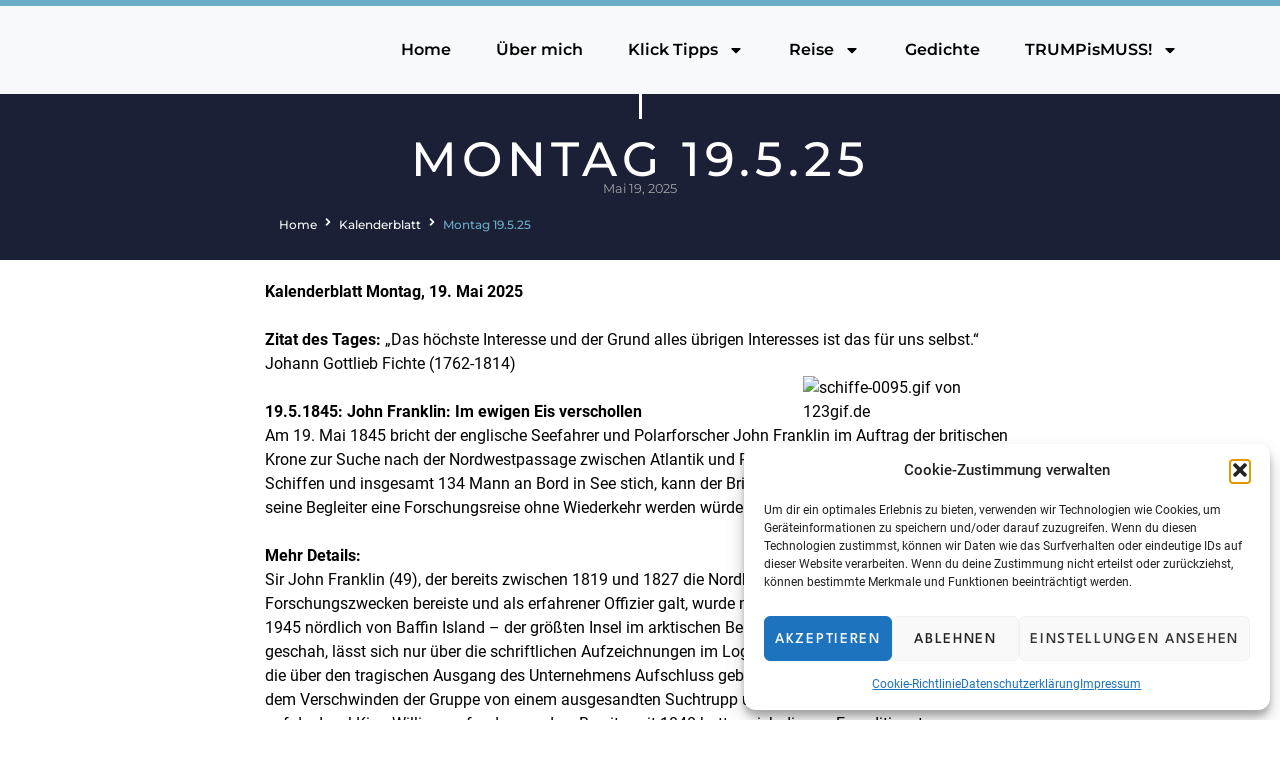

--- FILE ---
content_type: text/html; charset=UTF-8
request_url: https://p-t-m.eu/19-k/
body_size: 19149
content:
<!doctype html>
<html lang="de">
<head>
	<meta charset="UTF-8">
	<meta name="viewport" content="width=device-width, initial-scale=1">
	<link rel="profile" href="https://gmpg.org/xfn/11">
	<title>Montag 19.5.25 &#8211; Rena Sutor</title>
<meta name='robots' content='max-image-preview:large' />
<link rel="alternate" type="application/rss+xml" title="Rena Sutor &raquo; Feed" href="https://p-t-m.eu/feed/" />
<link rel="alternate" type="application/rss+xml" title="Rena Sutor &raquo; Kommentar-Feed" href="https://p-t-m.eu/comments/feed/" />
<link rel="alternate" type="application/rss+xml" title="Rena Sutor &raquo; Kommentar-Feed zu Montag 19.5.25" href="https://p-t-m.eu/19-k/feed/" />
<link rel="alternate" title="oEmbed (JSON)" type="application/json+oembed" href="https://p-t-m.eu/wp-json/oembed/1.0/embed?url=https%3A%2F%2Fp-t-m.eu%2F19-k%2F" />
<link rel="alternate" title="oEmbed (XML)" type="text/xml+oembed" href="https://p-t-m.eu/wp-json/oembed/1.0/embed?url=https%3A%2F%2Fp-t-m.eu%2F19-k%2F&#038;format=xml" />
<style id='wp-img-auto-sizes-contain-inline-css'>
img:is([sizes=auto i],[sizes^="auto," i]){contain-intrinsic-size:3000px 1500px}
/*# sourceURL=wp-img-auto-sizes-contain-inline-css */
</style>
<style id='wp-emoji-styles-inline-css'>

	img.wp-smiley, img.emoji {
		display: inline !important;
		border: none !important;
		box-shadow: none !important;
		height: 1em !important;
		width: 1em !important;
		margin: 0 0.07em !important;
		vertical-align: -0.1em !important;
		background: none !important;
		padding: 0 !important;
	}
/*# sourceURL=wp-emoji-styles-inline-css */
</style>
<link rel='stylesheet' id='jet-engine-frontend-css' href='https://p-t-m.eu/wp-content/plugins/jet-engine/assets/css/frontend.css?ver=3.8.2.1' media='all' />
<link rel='stylesheet' id='cmplz-general-css' href='https://p-t-m.eu/wp-content/plugins/complianz-gdpr/assets/css/cookieblocker.min.css?ver=1765984978' media='all' />
<link rel='stylesheet' id='hello-elementor-css' href='https://p-t-m.eu/wp-content/themes/hello-elementor/assets/css/reset.css?ver=3.4.5' media='all' />
<link rel='stylesheet' id='hello-elementor-theme-style-css' href='https://p-t-m.eu/wp-content/themes/hello-elementor/assets/css/theme.css?ver=3.4.5' media='all' />
<link rel='stylesheet' id='hello-elementor-header-footer-css' href='https://p-t-m.eu/wp-content/themes/hello-elementor/assets/css/header-footer.css?ver=3.4.5' media='all' />
<link rel='stylesheet' id='elementor-frontend-css' href='https://p-t-m.eu/wp-content/plugins/elementor/assets/css/frontend.min.css?ver=3.32.5' media='all' />
<link rel='stylesheet' id='widget-nav-menu-css' href='https://p-t-m.eu/wp-content/plugins/elementor-pro/assets/css/widget-nav-menu.min.css?ver=3.32.2' media='all' />
<link rel='stylesheet' id='widget-divider-css' href='https://p-t-m.eu/wp-content/plugins/elementor/assets/css/widget-divider.min.css?ver=3.32.5' media='all' />
<link rel='stylesheet' id='widget-image-css' href='https://p-t-m.eu/wp-content/plugins/elementor/assets/css/widget-image.min.css?ver=3.32.5' media='all' />
<link rel='stylesheet' id='widget-heading-css' href='https://p-t-m.eu/wp-content/plugins/elementor/assets/css/widget-heading.min.css?ver=3.32.5' media='all' />
<link rel='stylesheet' id='widget-post-info-css' href='https://p-t-m.eu/wp-content/plugins/elementor-pro/assets/css/widget-post-info.min.css?ver=3.32.2' media='all' />
<link rel='stylesheet' id='widget-icon-list-css' href='https://p-t-m.eu/wp-content/plugins/elementor/assets/css/widget-icon-list.min.css?ver=3.32.5' media='all' />
<link rel='stylesheet' id='jet-blocks-css' href='https://p-t-m.eu/wp-content/uploads/elementor/css/custom-jet-blocks.css?ver=1.3.22' media='all' />
<link rel='stylesheet' id='elementor-post-422-css' href='https://p-t-m.eu/wp-content/uploads/elementor/css/post-422.css?ver=1769397823' media='all' />
<link rel='stylesheet' id='jet-blog-css' href='https://p-t-m.eu/wp-content/plugins/jet-blog/assets/css/jet-blog.css?ver=2.4.8' media='all' />
<link rel='stylesheet' id='elementor-post-416-css' href='https://p-t-m.eu/wp-content/uploads/elementor/css/post-416.css?ver=1769397823' media='all' />
<link rel='stylesheet' id='elementor-post-1148-css' href='https://p-t-m.eu/wp-content/uploads/elementor/css/post-1148.css?ver=1769397823' media='all' />
<link rel='stylesheet' id='elementor-post-627-css' href='https://p-t-m.eu/wp-content/uploads/elementor/css/post-627.css?ver=1769397927' media='all' />
<script src="https://p-t-m.eu/wp-includes/js/jquery/jquery.min.js?ver=3.7.1" id="jquery-core-js"></script>
<script src="https://p-t-m.eu/wp-includes/js/jquery/jquery-migrate.min.js?ver=3.4.1" id="jquery-migrate-js"></script>
<link rel="https://api.w.org/" href="https://p-t-m.eu/wp-json/" /><link rel="alternate" title="JSON" type="application/json" href="https://p-t-m.eu/wp-json/wp/v2/posts/15932" /><link rel="EditURI" type="application/rsd+xml" title="RSD" href="https://p-t-m.eu/xmlrpc.php?rsd" />
<meta name="generator" content="WordPress 6.9" />
<link rel="canonical" href="https://p-t-m.eu/19-k/" />
<link rel='shortlink' href='https://p-t-m.eu/?p=15932' />
			<style>.cmplz-hidden {
					display: none !important;
				}</style><meta name="generator" content="Elementor 3.32.5; features: e_font_icon_svg, additional_custom_breakpoints; settings: css_print_method-external, google_font-disabled, font_display-auto">
			<style>
				.e-con.e-parent:nth-of-type(n+4):not(.e-lazyloaded):not(.e-no-lazyload),
				.e-con.e-parent:nth-of-type(n+4):not(.e-lazyloaded):not(.e-no-lazyload) * {
					background-image: none !important;
				}
				@media screen and (max-height: 1024px) {
					.e-con.e-parent:nth-of-type(n+3):not(.e-lazyloaded):not(.e-no-lazyload),
					.e-con.e-parent:nth-of-type(n+3):not(.e-lazyloaded):not(.e-no-lazyload) * {
						background-image: none !important;
					}
				}
				@media screen and (max-height: 640px) {
					.e-con.e-parent:nth-of-type(n+2):not(.e-lazyloaded):not(.e-no-lazyload),
					.e-con.e-parent:nth-of-type(n+2):not(.e-lazyloaded):not(.e-no-lazyload) * {
						background-image: none !important;
					}
				}
			</style>
			<link rel="icon" href="https://p-t-m.eu/wp-content/uploads/2022/04/favicon-150x150.jpg" sizes="32x32" />
<link rel="icon" href="https://p-t-m.eu/wp-content/uploads/2022/04/favicon-300x300.jpg" sizes="192x192" />
<link rel="apple-touch-icon" href="https://p-t-m.eu/wp-content/uploads/2022/04/favicon-300x300.jpg" />
<meta name="msapplication-TileImage" content="https://p-t-m.eu/wp-content/uploads/2022/04/favicon-300x300.jpg" />
<style id='global-styles-inline-css'>
:root{--wp--preset--aspect-ratio--square: 1;--wp--preset--aspect-ratio--4-3: 4/3;--wp--preset--aspect-ratio--3-4: 3/4;--wp--preset--aspect-ratio--3-2: 3/2;--wp--preset--aspect-ratio--2-3: 2/3;--wp--preset--aspect-ratio--16-9: 16/9;--wp--preset--aspect-ratio--9-16: 9/16;--wp--preset--color--black: #000000;--wp--preset--color--cyan-bluish-gray: #abb8c3;--wp--preset--color--white: #ffffff;--wp--preset--color--pale-pink: #f78da7;--wp--preset--color--vivid-red: #cf2e2e;--wp--preset--color--luminous-vivid-orange: #ff6900;--wp--preset--color--luminous-vivid-amber: #fcb900;--wp--preset--color--light-green-cyan: #7bdcb5;--wp--preset--color--vivid-green-cyan: #00d084;--wp--preset--color--pale-cyan-blue: #8ed1fc;--wp--preset--color--vivid-cyan-blue: #0693e3;--wp--preset--color--vivid-purple: #9b51e0;--wp--preset--gradient--vivid-cyan-blue-to-vivid-purple: linear-gradient(135deg,rgb(6,147,227) 0%,rgb(155,81,224) 100%);--wp--preset--gradient--light-green-cyan-to-vivid-green-cyan: linear-gradient(135deg,rgb(122,220,180) 0%,rgb(0,208,130) 100%);--wp--preset--gradient--luminous-vivid-amber-to-luminous-vivid-orange: linear-gradient(135deg,rgb(252,185,0) 0%,rgb(255,105,0) 100%);--wp--preset--gradient--luminous-vivid-orange-to-vivid-red: linear-gradient(135deg,rgb(255,105,0) 0%,rgb(207,46,46) 100%);--wp--preset--gradient--very-light-gray-to-cyan-bluish-gray: linear-gradient(135deg,rgb(238,238,238) 0%,rgb(169,184,195) 100%);--wp--preset--gradient--cool-to-warm-spectrum: linear-gradient(135deg,rgb(74,234,220) 0%,rgb(151,120,209) 20%,rgb(207,42,186) 40%,rgb(238,44,130) 60%,rgb(251,105,98) 80%,rgb(254,248,76) 100%);--wp--preset--gradient--blush-light-purple: linear-gradient(135deg,rgb(255,206,236) 0%,rgb(152,150,240) 100%);--wp--preset--gradient--blush-bordeaux: linear-gradient(135deg,rgb(254,205,165) 0%,rgb(254,45,45) 50%,rgb(107,0,62) 100%);--wp--preset--gradient--luminous-dusk: linear-gradient(135deg,rgb(255,203,112) 0%,rgb(199,81,192) 50%,rgb(65,88,208) 100%);--wp--preset--gradient--pale-ocean: linear-gradient(135deg,rgb(255,245,203) 0%,rgb(182,227,212) 50%,rgb(51,167,181) 100%);--wp--preset--gradient--electric-grass: linear-gradient(135deg,rgb(202,248,128) 0%,rgb(113,206,126) 100%);--wp--preset--gradient--midnight: linear-gradient(135deg,rgb(2,3,129) 0%,rgb(40,116,252) 100%);--wp--preset--font-size--small: 13px;--wp--preset--font-size--medium: 20px;--wp--preset--font-size--large: 36px;--wp--preset--font-size--x-large: 42px;--wp--preset--spacing--20: 0.44rem;--wp--preset--spacing--30: 0.67rem;--wp--preset--spacing--40: 1rem;--wp--preset--spacing--50: 1.5rem;--wp--preset--spacing--60: 2.25rem;--wp--preset--spacing--70: 3.38rem;--wp--preset--spacing--80: 5.06rem;--wp--preset--shadow--natural: 6px 6px 9px rgba(0, 0, 0, 0.2);--wp--preset--shadow--deep: 12px 12px 50px rgba(0, 0, 0, 0.4);--wp--preset--shadow--sharp: 6px 6px 0px rgba(0, 0, 0, 0.2);--wp--preset--shadow--outlined: 6px 6px 0px -3px rgb(255, 255, 255), 6px 6px rgb(0, 0, 0);--wp--preset--shadow--crisp: 6px 6px 0px rgb(0, 0, 0);}:root { --wp--style--global--content-size: 800px;--wp--style--global--wide-size: 1200px; }:where(body) { margin: 0; }.wp-site-blocks > .alignleft { float: left; margin-right: 2em; }.wp-site-blocks > .alignright { float: right; margin-left: 2em; }.wp-site-blocks > .aligncenter { justify-content: center; margin-left: auto; margin-right: auto; }:where(.wp-site-blocks) > * { margin-block-start: 24px; margin-block-end: 0; }:where(.wp-site-blocks) > :first-child { margin-block-start: 0; }:where(.wp-site-blocks) > :last-child { margin-block-end: 0; }:root { --wp--style--block-gap: 24px; }:root :where(.is-layout-flow) > :first-child{margin-block-start: 0;}:root :where(.is-layout-flow) > :last-child{margin-block-end: 0;}:root :where(.is-layout-flow) > *{margin-block-start: 24px;margin-block-end: 0;}:root :where(.is-layout-constrained) > :first-child{margin-block-start: 0;}:root :where(.is-layout-constrained) > :last-child{margin-block-end: 0;}:root :where(.is-layout-constrained) > *{margin-block-start: 24px;margin-block-end: 0;}:root :where(.is-layout-flex){gap: 24px;}:root :where(.is-layout-grid){gap: 24px;}.is-layout-flow > .alignleft{float: left;margin-inline-start: 0;margin-inline-end: 2em;}.is-layout-flow > .alignright{float: right;margin-inline-start: 2em;margin-inline-end: 0;}.is-layout-flow > .aligncenter{margin-left: auto !important;margin-right: auto !important;}.is-layout-constrained > .alignleft{float: left;margin-inline-start: 0;margin-inline-end: 2em;}.is-layout-constrained > .alignright{float: right;margin-inline-start: 2em;margin-inline-end: 0;}.is-layout-constrained > .aligncenter{margin-left: auto !important;margin-right: auto !important;}.is-layout-constrained > :where(:not(.alignleft):not(.alignright):not(.alignfull)){max-width: var(--wp--style--global--content-size);margin-left: auto !important;margin-right: auto !important;}.is-layout-constrained > .alignwide{max-width: var(--wp--style--global--wide-size);}body .is-layout-flex{display: flex;}.is-layout-flex{flex-wrap: wrap;align-items: center;}.is-layout-flex > :is(*, div){margin: 0;}body .is-layout-grid{display: grid;}.is-layout-grid > :is(*, div){margin: 0;}body{padding-top: 0px;padding-right: 0px;padding-bottom: 0px;padding-left: 0px;}a:where(:not(.wp-element-button)){text-decoration: underline;}:root :where(.wp-element-button, .wp-block-button__link){background-color: #32373c;border-width: 0;color: #fff;font-family: inherit;font-size: inherit;font-style: inherit;font-weight: inherit;letter-spacing: inherit;line-height: inherit;padding-top: calc(0.667em + 2px);padding-right: calc(1.333em + 2px);padding-bottom: calc(0.667em + 2px);padding-left: calc(1.333em + 2px);text-decoration: none;text-transform: inherit;}.has-black-color{color: var(--wp--preset--color--black) !important;}.has-cyan-bluish-gray-color{color: var(--wp--preset--color--cyan-bluish-gray) !important;}.has-white-color{color: var(--wp--preset--color--white) !important;}.has-pale-pink-color{color: var(--wp--preset--color--pale-pink) !important;}.has-vivid-red-color{color: var(--wp--preset--color--vivid-red) !important;}.has-luminous-vivid-orange-color{color: var(--wp--preset--color--luminous-vivid-orange) !important;}.has-luminous-vivid-amber-color{color: var(--wp--preset--color--luminous-vivid-amber) !important;}.has-light-green-cyan-color{color: var(--wp--preset--color--light-green-cyan) !important;}.has-vivid-green-cyan-color{color: var(--wp--preset--color--vivid-green-cyan) !important;}.has-pale-cyan-blue-color{color: var(--wp--preset--color--pale-cyan-blue) !important;}.has-vivid-cyan-blue-color{color: var(--wp--preset--color--vivid-cyan-blue) !important;}.has-vivid-purple-color{color: var(--wp--preset--color--vivid-purple) !important;}.has-black-background-color{background-color: var(--wp--preset--color--black) !important;}.has-cyan-bluish-gray-background-color{background-color: var(--wp--preset--color--cyan-bluish-gray) !important;}.has-white-background-color{background-color: var(--wp--preset--color--white) !important;}.has-pale-pink-background-color{background-color: var(--wp--preset--color--pale-pink) !important;}.has-vivid-red-background-color{background-color: var(--wp--preset--color--vivid-red) !important;}.has-luminous-vivid-orange-background-color{background-color: var(--wp--preset--color--luminous-vivid-orange) !important;}.has-luminous-vivid-amber-background-color{background-color: var(--wp--preset--color--luminous-vivid-amber) !important;}.has-light-green-cyan-background-color{background-color: var(--wp--preset--color--light-green-cyan) !important;}.has-vivid-green-cyan-background-color{background-color: var(--wp--preset--color--vivid-green-cyan) !important;}.has-pale-cyan-blue-background-color{background-color: var(--wp--preset--color--pale-cyan-blue) !important;}.has-vivid-cyan-blue-background-color{background-color: var(--wp--preset--color--vivid-cyan-blue) !important;}.has-vivid-purple-background-color{background-color: var(--wp--preset--color--vivid-purple) !important;}.has-black-border-color{border-color: var(--wp--preset--color--black) !important;}.has-cyan-bluish-gray-border-color{border-color: var(--wp--preset--color--cyan-bluish-gray) !important;}.has-white-border-color{border-color: var(--wp--preset--color--white) !important;}.has-pale-pink-border-color{border-color: var(--wp--preset--color--pale-pink) !important;}.has-vivid-red-border-color{border-color: var(--wp--preset--color--vivid-red) !important;}.has-luminous-vivid-orange-border-color{border-color: var(--wp--preset--color--luminous-vivid-orange) !important;}.has-luminous-vivid-amber-border-color{border-color: var(--wp--preset--color--luminous-vivid-amber) !important;}.has-light-green-cyan-border-color{border-color: var(--wp--preset--color--light-green-cyan) !important;}.has-vivid-green-cyan-border-color{border-color: var(--wp--preset--color--vivid-green-cyan) !important;}.has-pale-cyan-blue-border-color{border-color: var(--wp--preset--color--pale-cyan-blue) !important;}.has-vivid-cyan-blue-border-color{border-color: var(--wp--preset--color--vivid-cyan-blue) !important;}.has-vivid-purple-border-color{border-color: var(--wp--preset--color--vivid-purple) !important;}.has-vivid-cyan-blue-to-vivid-purple-gradient-background{background: var(--wp--preset--gradient--vivid-cyan-blue-to-vivid-purple) !important;}.has-light-green-cyan-to-vivid-green-cyan-gradient-background{background: var(--wp--preset--gradient--light-green-cyan-to-vivid-green-cyan) !important;}.has-luminous-vivid-amber-to-luminous-vivid-orange-gradient-background{background: var(--wp--preset--gradient--luminous-vivid-amber-to-luminous-vivid-orange) !important;}.has-luminous-vivid-orange-to-vivid-red-gradient-background{background: var(--wp--preset--gradient--luminous-vivid-orange-to-vivid-red) !important;}.has-very-light-gray-to-cyan-bluish-gray-gradient-background{background: var(--wp--preset--gradient--very-light-gray-to-cyan-bluish-gray) !important;}.has-cool-to-warm-spectrum-gradient-background{background: var(--wp--preset--gradient--cool-to-warm-spectrum) !important;}.has-blush-light-purple-gradient-background{background: var(--wp--preset--gradient--blush-light-purple) !important;}.has-blush-bordeaux-gradient-background{background: var(--wp--preset--gradient--blush-bordeaux) !important;}.has-luminous-dusk-gradient-background{background: var(--wp--preset--gradient--luminous-dusk) !important;}.has-pale-ocean-gradient-background{background: var(--wp--preset--gradient--pale-ocean) !important;}.has-electric-grass-gradient-background{background: var(--wp--preset--gradient--electric-grass) !important;}.has-midnight-gradient-background{background: var(--wp--preset--gradient--midnight) !important;}.has-small-font-size{font-size: var(--wp--preset--font-size--small) !important;}.has-medium-font-size{font-size: var(--wp--preset--font-size--medium) !important;}.has-large-font-size{font-size: var(--wp--preset--font-size--large) !important;}.has-x-large-font-size{font-size: var(--wp--preset--font-size--x-large) !important;}
/*# sourceURL=global-styles-inline-css */
</style>
<link rel='stylesheet' id='jet-elements-css' href='https://p-t-m.eu/wp-content/plugins/jet-elements/assets/css/jet-elements.css?ver=2.7.12.1' media='all' />
</head>
<body data-cmplz=1 class="wp-singular post-template-default single single-post postid-15932 single-format-standard wp-custom-logo wp-embed-responsive wp-theme-hello-elementor hello-elementor-default elementor-default elementor-kit-422 elementor-page elementor-page-15932 elementor-page-627">


<a class="skip-link screen-reader-text" href="#content">Zum Inhalt springen</a>

		<header data-elementor-type="header" data-elementor-id="416" class="elementor elementor-416 elementor-location-header" data-elementor-post-type="elementor_library">
			<header class="jet-sticky-section elementor-element elementor-element-3c0c9be e-flex e-con-boxed e-con e-parent" style="height: fit-content;" data-id="3c0c9be" data-element_type="container" data-settings="{&quot;jet_sticky_section&quot;:&quot;yes&quot;,&quot;background_background&quot;:&quot;classic&quot;,&quot;jet_sticky_section_visibility&quot;:[&quot;desktop&quot;,&quot;tablet&quot;,&quot;mobile&quot;],&quot;jet_parallax_layout_list&quot;:[]}">
					<div class="e-con-inner">
				<div class="elementor-element elementor-element-81220af elementor-nav-menu__align-end elementor-nav-menu--stretch elementor-nav-menu--dropdown-tablet elementor-nav-menu__text-align-aside elementor-nav-menu--toggle elementor-nav-menu--burger elementor-widget elementor-widget-nav-menu" data-id="81220af" data-element_type="widget" data-settings="{&quot;full_width&quot;:&quot;stretch&quot;,&quot;layout&quot;:&quot;horizontal&quot;,&quot;submenu_icon&quot;:{&quot;value&quot;:&quot;&lt;svg aria-hidden=\&quot;true\&quot; class=\&quot;e-font-icon-svg e-fas-caret-down\&quot; viewBox=\&quot;0 0 320 512\&quot; xmlns=\&quot;http:\/\/www.w3.org\/2000\/svg\&quot;&gt;&lt;path d=\&quot;M31.3 192h257.3c17.8 0 26.7 21.5 14.1 34.1L174.1 354.8c-7.8 7.8-20.5 7.8-28.3 0L17.2 226.1C4.6 213.5 13.5 192 31.3 192z\&quot;&gt;&lt;\/path&gt;&lt;\/svg&gt;&quot;,&quot;library&quot;:&quot;fa-solid&quot;},&quot;toggle&quot;:&quot;burger&quot;}" data-widget_type="nav-menu.default">
								<nav aria-label="Menü" class="elementor-nav-menu--main elementor-nav-menu__container elementor-nav-menu--layout-horizontal e--pointer-none">
				<ul id="menu-1-81220af" class="elementor-nav-menu"><li class="menu-item menu-item-type-post_type menu-item-object-page menu-item-home menu-item-239856"><a href="https://p-t-m.eu/" class="elementor-item">Home</a></li>
<li class="menu-item menu-item-type-post_type menu-item-object-page menu-item-37"><a href="https://p-t-m.eu/ueber-mich/" class="elementor-item">Über mich</a></li>
<li class="menu-item menu-item-type-custom menu-item-object-custom menu-item-has-children menu-item-136489"><a href="#" class="elementor-item elementor-item-anchor">Klick Tipps</a>
<ul class="sub-menu elementor-nav-menu--dropdown">
	<li class="menu-item menu-item-type-taxonomy menu-item-object-category menu-item-134726"><a href="https://p-t-m.eu/category/klicktipps/" class="elementor-sub-item">Klick Tipps</a></li>
	<li class="menu-item menu-item-type-taxonomy menu-item-object-category menu-item-135526"><a href="https://p-t-m.eu/category/geschenke/" class="elementor-sub-item">Geschenkideen</a></li>
</ul>
</li>
<li class="menu-item menu-item-type-custom menu-item-object-custom menu-item-has-children menu-item-139880"><a href="#" class="elementor-item elementor-item-anchor">Reise</a>
<ul class="sub-menu elementor-nav-menu--dropdown">
	<li class="menu-item menu-item-type-taxonomy menu-item-object-category menu-item-135482"><a href="https://p-t-m.eu/category/move-on/" class="elementor-sub-item">Reise</a></li>
	<li class="menu-item menu-item-type-taxonomy menu-item-object-category menu-item-134727"><a href="https://p-t-m.eu/category/muenchen/" class="elementor-sub-item">München</a></li>
</ul>
</li>
<li class="menu-item menu-item-type-taxonomy menu-item-object-category menu-item-134704"><a href="https://p-t-m.eu/category/poems/" class="elementor-item">Gedichte</a></li>
<li class="menu-item menu-item-type-custom menu-item-object-custom menu-item-has-children menu-item-136492"><a href="#" class="elementor-item elementor-item-anchor">TRUMPisMUSS!</a>
<ul class="sub-menu elementor-nav-menu--dropdown">
	<li class="menu-item menu-item-type-taxonomy menu-item-object-category menu-item-134904"><a href="https://p-t-m.eu/category/usa-spezial/" class="elementor-sub-item">TRUMPedUSA</a></li>
	<li class="menu-item menu-item-type-taxonomy menu-item-object-category menu-item-136152"><a href="https://p-t-m.eu/category/usa-spezial/trumpusa/" class="elementor-sub-item">Trumpmanshow</a></li>
</ul>
</li>
</ul>			</nav>
					<div class="elementor-menu-toggle" role="button" tabindex="0" aria-label="Menü Umschalter" aria-expanded="false">
			<svg aria-hidden="true" role="presentation" class="elementor-menu-toggle__icon--open e-font-icon-svg e-eicon-menu-bar" viewBox="0 0 1000 1000" xmlns="http://www.w3.org/2000/svg"><path d="M104 333H896C929 333 958 304 958 271S929 208 896 208H104C71 208 42 237 42 271S71 333 104 333ZM104 583H896C929 583 958 554 958 521S929 458 896 458H104C71 458 42 487 42 521S71 583 104 583ZM104 833H896C929 833 958 804 958 771S929 708 896 708H104C71 708 42 737 42 771S71 833 104 833Z"></path></svg><svg aria-hidden="true" role="presentation" class="elementor-menu-toggle__icon--close e-font-icon-svg e-eicon-close" viewBox="0 0 1000 1000" xmlns="http://www.w3.org/2000/svg"><path d="M742 167L500 408 258 167C246 154 233 150 217 150 196 150 179 158 167 167 154 179 150 196 150 212 150 229 154 242 171 254L408 500 167 742C138 771 138 800 167 829 196 858 225 858 254 829L496 587 738 829C750 842 767 846 783 846 800 846 817 842 829 829 842 817 846 804 846 783 846 767 842 750 829 737L588 500 833 258C863 229 863 200 833 171 804 137 775 137 742 167Z"></path></svg>		</div>
					<nav class="elementor-nav-menu--dropdown elementor-nav-menu__container" aria-hidden="true">
				<ul id="menu-2-81220af" class="elementor-nav-menu"><li class="menu-item menu-item-type-post_type menu-item-object-page menu-item-home menu-item-239856"><a href="https://p-t-m.eu/" class="elementor-item" tabindex="-1">Home</a></li>
<li class="menu-item menu-item-type-post_type menu-item-object-page menu-item-37"><a href="https://p-t-m.eu/ueber-mich/" class="elementor-item" tabindex="-1">Über mich</a></li>
<li class="menu-item menu-item-type-custom menu-item-object-custom menu-item-has-children menu-item-136489"><a href="#" class="elementor-item elementor-item-anchor" tabindex="-1">Klick Tipps</a>
<ul class="sub-menu elementor-nav-menu--dropdown">
	<li class="menu-item menu-item-type-taxonomy menu-item-object-category menu-item-134726"><a href="https://p-t-m.eu/category/klicktipps/" class="elementor-sub-item" tabindex="-1">Klick Tipps</a></li>
	<li class="menu-item menu-item-type-taxonomy menu-item-object-category menu-item-135526"><a href="https://p-t-m.eu/category/geschenke/" class="elementor-sub-item" tabindex="-1">Geschenkideen</a></li>
</ul>
</li>
<li class="menu-item menu-item-type-custom menu-item-object-custom menu-item-has-children menu-item-139880"><a href="#" class="elementor-item elementor-item-anchor" tabindex="-1">Reise</a>
<ul class="sub-menu elementor-nav-menu--dropdown">
	<li class="menu-item menu-item-type-taxonomy menu-item-object-category menu-item-135482"><a href="https://p-t-m.eu/category/move-on/" class="elementor-sub-item" tabindex="-1">Reise</a></li>
	<li class="menu-item menu-item-type-taxonomy menu-item-object-category menu-item-134727"><a href="https://p-t-m.eu/category/muenchen/" class="elementor-sub-item" tabindex="-1">München</a></li>
</ul>
</li>
<li class="menu-item menu-item-type-taxonomy menu-item-object-category menu-item-134704"><a href="https://p-t-m.eu/category/poems/" class="elementor-item" tabindex="-1">Gedichte</a></li>
<li class="menu-item menu-item-type-custom menu-item-object-custom menu-item-has-children menu-item-136492"><a href="#" class="elementor-item elementor-item-anchor" tabindex="-1">TRUMPisMUSS!</a>
<ul class="sub-menu elementor-nav-menu--dropdown">
	<li class="menu-item menu-item-type-taxonomy menu-item-object-category menu-item-134904"><a href="https://p-t-m.eu/category/usa-spezial/" class="elementor-sub-item" tabindex="-1">TRUMPedUSA</a></li>
	<li class="menu-item menu-item-type-taxonomy menu-item-object-category menu-item-136152"><a href="https://p-t-m.eu/category/usa-spezial/trumpusa/" class="elementor-sub-item" tabindex="-1">Trumpmanshow</a></li>
</ul>
</li>
</ul>			</nav>
						</div>
					</div>
				</header>
				</header>
				<div data-elementor-type="single-post" data-elementor-id="627" class="elementor elementor-627 elementor-location-single post-15932 post type-post status-publish format-standard hentry category-kalenderblatt tag-kalenderblatt tag-zeit-geschichte" data-elementor-post-type="elementor_library">
			<div class="elementor-element elementor-element-eb7f1f7 e-flex e-con-boxed e-con e-parent" data-id="eb7f1f7" data-element_type="container" data-settings="{&quot;background_background&quot;:&quot;classic&quot;,&quot;jet_parallax_layout_list&quot;:[]}">
					<div class="e-con-inner">
		<div class="elementor-element elementor-element-c6236be e-con-full e-flex e-con e-child" data-id="c6236be" data-element_type="container" data-settings="{&quot;jet_parallax_layout_list&quot;:[]}">
				<div class="elementor-element elementor-element-3826ba2 elementor-widget-divider--view-line elementor-widget elementor-widget-divider" data-id="3826ba2" data-element_type="widget" data-widget_type="divider.default">
							<div class="elementor-divider">
			<span class="elementor-divider-separator">
						</span>
		</div>
						</div>
				<div class="elementor-element elementor-element-fac6820 elementor-widget elementor-widget-theme-post-title elementor-page-title elementor-widget-heading" data-id="fac6820" data-element_type="widget" data-widget_type="theme-post-title.default">
					<h1 class="elementor-heading-title elementor-size-default">Montag 19.5.25</h1>				</div>
				<div class="elementor-element elementor-element-9d78e6b elementor-align-center elementor-widget elementor-widget-post-info" data-id="9d78e6b" data-element_type="widget" data-widget_type="post-info.default">
							<ul class="elementor-inline-items elementor-icon-list-items elementor-post-info">
								<li class="elementor-icon-list-item elementor-repeater-item-c0c3e40 elementor-inline-item" itemprop="datePublished">
						<a href="https://p-t-m.eu/2025/05/19/">
														<span class="elementor-icon-list-text elementor-post-info__item elementor-post-info__item--type-date">
										<time>Mai 19, 2025</time>					</span>
									</a>
				</li>
				</ul>
						</div>
				<div class="elementor-element elementor-element-fb688b3 jet-breadcrumbs-align-tablet-center elementor-widget elementor-widget-jet-breadcrumbs" data-id="fb688b3" data-element_type="widget" data-widget_type="jet-breadcrumbs.default">
				<div class="elementor-widget-container">
					<div class="elementor-jet-breadcrumbs jet-blocks">
		<div class="jet-breadcrumbs">
		<div class="jet-breadcrumbs__content">
		<div class="jet-breadcrumbs__wrap"><div class="jet-breadcrumbs__item"><a href="https://p-t-m.eu/" class="jet-breadcrumbs__item-link is-home" rel="home" title="Home">Home</a></div>
			 <div class="jet-breadcrumbs__item"><div class="jet-breadcrumbs__item-sep"><span class="jet-blocks-icon"><svg aria-hidden="true" class="e-font-icon-svg e-fas-angle-right" viewBox="0 0 256 512" xmlns="http://www.w3.org/2000/svg"><path d="M224.3 273l-136 136c-9.4 9.4-24.6 9.4-33.9 0l-22.6-22.6c-9.4-9.4-9.4-24.6 0-33.9l96.4-96.4-96.4-96.4c-9.4-9.4-9.4-24.6 0-33.9L54.3 103c9.4-9.4 24.6-9.4 33.9 0l136 136c9.5 9.4 9.5 24.6.1 34z"></path></svg></span></div></div> <div class="jet-breadcrumbs__item"><a href="https://p-t-m.eu/category/kalenderblatt/" class="jet-breadcrumbs__item-link" rel="tag" title="Kalenderblatt">Kalenderblatt</a></div>
			 <div class="jet-breadcrumbs__item"><div class="jet-breadcrumbs__item-sep"><span class="jet-blocks-icon"><svg aria-hidden="true" class="e-font-icon-svg e-fas-angle-right" viewBox="0 0 256 512" xmlns="http://www.w3.org/2000/svg"><path d="M224.3 273l-136 136c-9.4 9.4-24.6 9.4-33.9 0l-22.6-22.6c-9.4-9.4-9.4-24.6 0-33.9l96.4-96.4-96.4-96.4c-9.4-9.4-9.4-24.6 0-33.9L54.3 103c9.4-9.4 24.6-9.4 33.9 0l136 136c9.5 9.4 9.5 24.6.1 34z"></path></svg></span></div></div> <div class="jet-breadcrumbs__item"><span class="jet-breadcrumbs__item-target">Montag 19.5.25</span></div>
		</div>
		</div>
		</div></div>				</div>
				</div>
				</div>
					</div>
				</div>
		<div class="elementor-element elementor-element-5251806 e-flex e-con-boxed e-con e-parent" data-id="5251806" data-element_type="container" data-settings="{&quot;jet_parallax_layout_list&quot;:[]}">
					<div class="e-con-inner">
		<div class="elementor-element elementor-element-36481b3 e-con-full e-flex e-con e-child" data-id="36481b3" data-element_type="container" data-settings="{&quot;jet_parallax_layout_list&quot;:[]}">
				<div class="elementor-element elementor-element-8719e5c elementor-widget elementor-widget-theme-post-content" data-id="8719e5c" data-element_type="widget" data-widget_type="theme-post-content.default">
							<div data-elementor-type="wp-post" data-elementor-id="15932" class="elementor elementor-15932" data-elementor-post-type="post">
						<section class="elementor-section elementor-top-section elementor-element elementor-element-1a2f4ae1 elementor-section-boxed elementor-section-height-default elementor-section-height-default" data-id="1a2f4ae1" data-element_type="section" data-settings="{&quot;jet_parallax_layout_list&quot;:[]}">
						<div class="elementor-container elementor-column-gap-default">
					<div class="elementor-column elementor-col-100 elementor-top-column elementor-element elementor-element-4ebcbe3a" data-id="4ebcbe3a" data-element_type="column">
			<div class="elementor-widget-wrap elementor-element-populated">
						<div class="elementor-element elementor-element-38813740 elementor-widget elementor-widget-text-editor" data-id="38813740" data-element_type="widget" data-widget_type="text-editor.default">
									<p><span style="color: #000000;"><strong>Kalenderblatt Montag, 19. Mai 2025</strong></span></p><p><span style="color: #800000;"><strong> </strong></span></p><p><span style="color: #000000;"><strong>Zitat des Tages: </strong>&#8222;Das höchste Interesse und der Grund alles übrigen Interesses ist das für uns selbst.&#8220; Johann Gottlieb Fichte (1762-1814)</span><br /><span style="color: #000000;"><strong><a style="color: #000000;" href="http://www.123gif.de/schiffe/"><img decoding="async" class=" alignright" style="border: 0;" src="http://www.123gif.de/gifs/schiffe/schiffe-0095.gif" alt="schiffe-0095.gif von 123gif.de" width="212" height="128" border="0" /></a></strong></span></p><p><span style="color: #000000;"><strong> </strong></span></p><p><span style="color: #000000;"><strong>19.5.1845: John Franklin: Im ewigen Eis verschollen</strong></span><br /><span style="color: #000000;">Am 19. Mai 1845 bricht der englische Seefahrer und Polarforscher John Franklin im Auftrag der britischen Krone zur Suche nach der Nordwestpassage zwischen Atlantik und Pazifik auf. Als die Expedition mit zwei Schiffen und insgesamt 134 Mann an Bord in See stich, kann der Brite nicht ahnen, dass es für ihn und seine Begleiter eine Forschungsreise ohne Wiederkehr werden würde.<div id="more-15932"></div></span><br /><span style="color: #000000;"><strong>Mehr Details:</strong></span><br /><span style="color: #000000;">Sir John Franklin (49), der bereits zwischen 1819 und 1827 die Nordküsten Amerikas zu Forschungszwecken bereiste und als erfahrener Offizier galt, wurde mit seinem Team letztmals am 26. Juli 1945 nördlich von Baffin Island – der größten Insel im arktischen Bereich Kanadas – gesehen. Was dann geschah, lässt sich nur über die schriftlichen Aufzeichnungen im Logbuch nachvollziehen. Die Tagebücher, die über den tragischen Ausgang des Unternehmens Aufschluss geben, konnten erst ein Jahrzehnt nach dem Verschwinden der Gruppe von einem ausgesandten Suchtrupp unter Leitung des Briten MacClintock auf der Insel King William gefunden werden. Bereits seit 1848 hatten sich diverse Expeditionsteams erfolglos auf die Suche nach den Nordpolforschern begeben; bei einer dieser Fahrten erkundete Franklins Landsmann, der Seeoffizier Sir Robert John Le Mesurier McClure, 1850 das letzte Stück der lange gesuchten Nordwestpassage.</span><br /><span style="color: #000000;">Neben den Aufzeichnungen fand die Suchmannschaft Überreste der verschollenen Forscher. Aus dem Logbuch ging hervor, dass Franklin und seine Mannen im Winter vom Packeis eingeschlossen wurden: ein Kampf gegen die Naturgewalten der Arktis, der mehr als zwei Jahre dauern sollte. Zur gefahrvollen Witterung und dem zur Neige gehenden Proviant kam eine weitere Bedrohung hinzu, die Mitte des 19. Jahrhunderts noch weitgehend unbekannt war. Niemand von den Eingeschlossenen konnte ahnen, dass das in den mitgeführten Konservendosen befindliche Blei die Nahrungsmittel vergiftet hatte und die Männer langsam und unausweichlich in den Wahnsinn trieb. Die immer wirrer werdenden Sätze im Logbuch lassen ahnen, zu welch entsetzlichen Szenen es unter der Mannschaft gekommen sein muss, bevor der Tod die englischen Forscher von ihrem Leiden erlöste. Franklins Tod wird mit 11. Juni 1847 angegeben; die letzten Zeilen, die einer seiner Begleiter in das Tagebuch schrieb, waren auf den 25. April 1848 datiert.</span><br /><span style="color: #000000;"><strong>Hinweis:</strong> Der deutsche Autor Sten Nadolny hat sich dieses Stoffes angenommen und darüber ein faszinierendes Buch geschrieben. In seinem Roman &#8222;Die Entdeckung der Langsamkeit&#8220; gelingt es dem Autor, die tragische Geschichte des Nordpolforschers einfühlsam nachzuzeichnen.</span><br /><span style="color: #000000;"><strong>Gedenktage:</strong></span><br /><span style="color: #000000;">1976: Ende des &#8222;Radikalenerlasses&#8220;: Mit der Verabschiedung neuer Richtlinien endet der umstrittene Erlass, mit dem die Verfassungstreue von Bewerbern für den öffentlichen Dienst überprüft werden sollte. Die rigorose Anwendung in der Vergangenheit war oft einem Berufsverbot gleichgekommen und hatte zu Protesten auch aus dem Ausland geführt.</span><br /><span style="color: #000000;">1910: &#8222;Weltuntergang&#8220; überlebt – die Hysterie angesichts der Wiederkehr des Halleyschen Kometen in Europa erweist sich als zu früh: Die Welt geht noch nicht unter, nicht einmal das verheißene grandiose Schauspiel am Himmel ist zu sehen, da vom Kometen trotz der heutigen größten Erdnähe nicht viel zu erkennen ist. Erst 1986 wird er seinen nächsten &#8222;Auftritt&#8220; haben.</span><br /><span style="color: #000000;">1906: Der 19,8 km Simplon-Tunnel, der Italien mit der Schweiz verbindet, wird heute in Brig im Kanton Wallis für den Zugverkehr freigegeben. Sieben Jahre dauerten die Bauarbeiten zum längsten Eisenbahntunnel der Welt.</span><br /><span style="color: #000000;">1883: Der amerikanische Abenteurer William Frederick Cody startet heute unter dem Künstlernamen Buffalo Bill in Omaha/Nebraska seine Tournee mit der ersten Wildwest-Show der Welt, die ihn zunächst durch die USA und Kanada führt. Die Vorführungen mit Indianerüberfällen und Reiter- und Schießkunststücken finden später auch in Europa begeisterte Anhänger.</span><br /><span style="color: #000000;">1568: Ausgerechnet zu ihrer Widersacherin, der englischen Königin Elisabeth I., hatte sich Maria Stuart, bis 1567 Königin von Schottland, vor einem heimischen Adelsaufstand geflüchtet: Diese lässt ihre Rivalin, die Anspruch auf den englischen Thron erhebt, heute kurzerhand verhaften. 19 Jahre wird die Gefangenschaft dauern und mit ihrer Hinrichtung enden.</span><br /><span style="color: #000000;"><strong>Geburtstage:</strong></span><br /><span style="color: #000000;">1952: Grace Jones; US-amerikanische Sängerin, Fotomodell und Schauspielerin. Die in New York aufgewachsene schwarze Schöne startete ihre Karriere als Model für Modezeitschriften wie Elle und Vogue, bevor sie eine Laufbahn als Sängerin einschlug (&#8222;La Vie En Rose&#8220;). Darüber hinaus sah man sie im James-Bond-Agententhriller &#8222;Im Angesicht des Todes&#8220; (1985).</span><br /><span style="color: #000000;">1926: Peter Zadek; deutscher Theater- und Filmregisseur. 1933 emigrierte der Berliner mit seiner Familie nach London und zählt heute zu den ganz Großen seiner Zunft. Ob in Bochum, Berlin oder Hamburg, seine ebenso spektakulären wie umstrittenen Inszenierungen (u.a. &#8222;Lulu&#8220;, 1988 und &#8222;Endspiel Hamlet&#8220;, 1999) wurden vom Publikum und in den Medien rege diskutiert. Im Frühjahr 2006 wurde Zadek die Medaille für Kunst und Wissenschaft der Stadt Hamburg verliehen.</span><br /><span style="color: #000000;">1890: Ho Chi Minh († 3.9.1969); vietnamesischer Politiker und galt international als Symbolfigur des Kampfes gegen die USA. Der Gründer und Staatspräsident der Demokratischen Volksrepublik Vietnam behauptete sich und seine junge Nation im Indochinakrieg gegen Frankreich und unterstützte die südvietnamesische Befreiungsbewegung im Krieg gegen die Vereinigten Staaten.</span><br /><span style="color: #000000;">1762: Johann Gottlieb Fichte († 29.1.1814); deutscher Philosoph. Kein Privatbesitz, schöpferische und freie Menschen in einer Gesellschaft, die durch Vernunft bestimmt ist –nicht von ungefähr gilt der berühmte Denker, der 1810 erster gewählter Rektor der Universität Berlin wurde und für die &#8222;Wissenschaftslehre&#8220; plädierte, als Begründer des deutschen Idealismus.</span><br /><span style="color: #000000;">1611: Innozenz XI., eigentlich Benedetto Odescalchi († 12.8.1689); Papst ab 1676. Seine durchaus weltliche Macht nutzte er dazu, König Ludwigs XIV. Ansprüche auf die französische Kirche zurückzuweisen und gemeinsam mit Polen, Ungarn und dem Heiligen Römischen Reich die Türken vor Wien abzuwehren.</span><br /><span style="color: #000000;">Copyright</span> <a href="mailto:red.elsner@t-online.de"><span style="color: #0000ff;">Rosmarie Elsner</span></a></p>								</div>
					</div>
		</div>
					</div>
		</section>
				</div>
						</div>
				<div class="elementor-element elementor-element-d0480ec elementor-widget__width-auto elementor-widget elementor-widget-text-editor" data-id="d0480ec" data-element_type="widget" data-widget_type="text-editor.default">
									<p><strong>Tags:</strong></p>								</div>
				<div class="elementor-element elementor-element-fe53435 elementor-widget__width-auto elementor-widget elementor-widget-post-info" data-id="fe53435" data-element_type="widget" data-widget_type="post-info.default">
							<ul class="elementor-inline-items elementor-icon-list-items elementor-post-info">
								<li class="elementor-icon-list-item elementor-repeater-item-21b28b9 elementor-inline-item" itemprop="about">
													<span class="elementor-icon-list-text elementor-post-info__item elementor-post-info__item--type-terms">
										<span class="elementor-post-info__terms-list">
				<a href="https://p-t-m.eu/category/kalenderblatt/" class="elementor-post-info__terms-list-item">Kalenderblatt</a>				</span>
					</span>
								</li>
				</ul>
						</div>
				</div>
					</div>
				</div>
				</div>
				<footer data-elementor-type="footer" data-elementor-id="1148" class="elementor elementor-1148 elementor-location-footer" data-elementor-post-type="elementor_library">
			<div class="elementor-element elementor-element-0ec87c6 e-flex e-con-boxed e-con e-parent" data-id="0ec87c6" data-element_type="container" data-settings="{&quot;jet_parallax_layout_list&quot;:[]}">
					<div class="e-con-inner">
		<div class="elementor-element elementor-element-71310ad e-con-full e-flex e-con e-child" data-id="71310ad" data-element_type="container" data-settings="{&quot;jet_parallax_layout_list&quot;:[]}">
				<div class="elementor-element elementor-element-677ad43 elementor-widget-divider--view-line elementor-widget elementor-widget-divider" data-id="677ad43" data-element_type="widget" data-widget_type="divider.default">
							<div class="elementor-divider">
			<span class="elementor-divider-separator">
						</span>
		</div>
						</div>
				</div>
					</div>
				</div>
		<footer class="elementor-element elementor-element-11c77ac e-flex e-con-boxed e-con e-parent" data-id="11c77ac" data-element_type="container" data-settings="{&quot;jet_parallax_layout_list&quot;:[]}">
					<div class="e-con-inner">
		<div class="elementor-element elementor-element-1ea9231 e-con-full e-flex e-con e-child" data-id="1ea9231" data-element_type="container" data-settings="{&quot;jet_parallax_layout_list&quot;:[]}">
				<div class="elementor-element elementor-element-9634933 elementor-widget elementor-widget-image" data-id="9634933" data-element_type="widget" data-widget_type="image.default">
															<img width="300" height="156" src="https://p-t-m.eu/wp-content/uploads/2022/05/EUREF-LogoCampus-Berlin-300x156.png" class="attachment-medium size-medium wp-image-134818" alt="" srcset="https://p-t-m.eu/wp-content/uploads/2022/05/EUREF-LogoCampus-Berlin-300x156.png 300w, https://p-t-m.eu/wp-content/uploads/2022/05/EUREF-LogoCampus-Berlin-1024x533.png 1024w, https://p-t-m.eu/wp-content/uploads/2022/05/EUREF-LogoCampus-Berlin-768x400.png 768w, https://p-t-m.eu/wp-content/uploads/2022/05/EUREF-LogoCampus-Berlin-1536x800.png 1536w, https://p-t-m.eu/wp-content/uploads/2022/05/EUREF-LogoCampus-Berlin-2048x1066.png 2048w, https://p-t-m.eu/wp-content/uploads/2022/05/EUREF-LogoCampus-Berlin-e1714904513258.png 500w" sizes="(max-width: 300px) 100vw, 300px" />															</div>
				<div class="elementor-element elementor-element-1baac5d elementor-widget elementor-widget-text-editor" data-id="1baac5d" data-element_type="widget" data-widget_type="text-editor.default">
									<p><span style="text-align: var(--text-align);">Die </span><b style="text-align: var(--text-align);">Technische Universität Berlin</b><span style="text-align: var(--text-align);"> richtete einen Campus auf dem </span><a style="text-align: var(--text-align);" href="https://euref.de"><b>EUREF-Campus Berlin</b></a><span style="text-align: var(--text-align);"> ein. Hier werden weiterbildende Masterstudiengänge (M.Sc.) mit Energie-bezug angeboten. Im Bereich energie-effizienter Gebäude sind eine Vielzahl technischer Probleme aus der Energie- und der Elektrotechnik sowie den Werkstoff- und Naturwissenschaften zu lösen. </span></p>								</div>
				<div class="elementor-element elementor-element-46b9812 elementor-widget elementor-widget-image" data-id="46b9812" data-element_type="widget" data-widget_type="image.default">
															<img width="300" height="150" src="https://p-t-m.eu/wp-content/uploads/2024/05/Logo-TheCord_300px.png" class="attachment-large size-large wp-image-193772" alt="" />															</div>
				</div>
		<div class="elementor-element elementor-element-ce95988 e-con-full e-flex e-con e-child" data-id="ce95988" data-element_type="container" data-settings="{&quot;jet_parallax_layout_list&quot;:[]}">
				<div class="elementor-element elementor-element-447e423 elementor-widget elementor-widget-image" data-id="447e423" data-element_type="widget" data-widget_type="image.default">
															<img loading="lazy" width="150" height="150" src="https://p-t-m.eu/wp-content/uploads/2011/01/logoeurefuni-150x150.gif" class="attachment-thumbnail size-thumbnail wp-image-9630" alt="" />															</div>
				<div class="elementor-element elementor-element-2da0b12 elementor-widget elementor-widget-text-editor" data-id="2da0b12" data-element_type="widget" data-widget_type="text-editor.default">
									<div class="layoutArea"><div class="column"><p>Ökonomische, ökologische und rechtliche Fragestellungen werden ebenfalls adres-siert und komplettieren den systemischen Ansatz. Diese auf zwei Jahre angelegten Studiengänge bieten Platz für je 30 Studierende pro Studiengang.</p></div></div>								</div>
				<div class="elementor-element elementor-element-94cefdb elementor-widget elementor-widget-image" data-id="94cefdb" data-element_type="widget" data-widget_type="image.default">
															<img loading="lazy" width="800" height="534" src="https://p-t-m.eu/wp-content/uploads/2025/01/TheCord-1024x683.jpeg" class="attachment-large size-large wp-image-218882" alt="" srcset="https://p-t-m.eu/wp-content/uploads/2025/01/TheCord-1024x683.jpeg 1024w, https://p-t-m.eu/wp-content/uploads/2025/01/TheCord-300x200.jpeg 300w, https://p-t-m.eu/wp-content/uploads/2025/01/TheCord-768x512.jpeg 768w, https://p-t-m.eu/wp-content/uploads/2025/01/TheCord-1536x1024.jpeg 1536w, https://p-t-m.eu/wp-content/uploads/2025/01/TheCord-e1736790646194.jpeg 500w" sizes="(max-width: 800px) 100vw, 800px" />															</div>
				</div>
		<div class="elementor-element elementor-element-f8696ae e-con-full e-flex e-con e-child" data-id="f8696ae" data-element_type="container" data-settings="{&quot;jet_parallax_layout_list&quot;:[]}">
				<div class="elementor-element elementor-element-aa8e161 elementor-widget elementor-widget-text-editor" data-id="aa8e161" data-element_type="widget" data-widget_type="text-editor.default">
									<p><b>Anzeige</b></p>								</div>
				<div class="elementor-element elementor-element-05cbe82 elementor-widget elementor-widget-image" data-id="05cbe82" data-element_type="widget" data-widget_type="image.default">
																<a href="https://euref.de/entry/gasometerschoeneberg/">
							<img loading="lazy" width="500" height="346" src="https://p-t-m.eu/wp-content/uploads/2024/11/Gasometer-Sky-Afterwork-e1732042170792.jpg" class="attachment-large size-large wp-image-212710" alt="" />								</a>
															</div>
				<div class="elementor-element elementor-element-1ed55b2 elementor-widget elementor-widget-image" data-id="1ed55b2" data-element_type="widget" data-widget_type="image.default">
												<figure class="wp-caption">
											<a href="https://duesseldorf.euref.de">
							<img loading="lazy" width="500" height="347" src="https://p-t-m.eu/wp-content/uploads/2025/03/EUREF-Event-e1761039462448.png" class="attachment-large size-large wp-image-225534" alt="" />								</a>
											<figcaption class="widget-image-caption wp-caption-text"></figcaption>
										</figure>
									</div>
				</div>
					</div>
				</footer>
		<div class="elementor-element elementor-element-2ea99f2 e-flex e-con-boxed e-con e-parent" data-id="2ea99f2" data-element_type="container" data-settings="{&quot;jet_parallax_layout_list&quot;:[]}">
					<div class="e-con-inner">
				<div class="elementor-element elementor-element-23c05dd elementor-widget-divider--view-line elementor-widget elementor-widget-divider" data-id="23c05dd" data-element_type="widget" data-widget_type="divider.default">
							<div class="elementor-divider">
			<span class="elementor-divider-separator">
						</span>
		</div>
						</div>
					</div>
				</div>
				</footer>
		
<script type='text/javascript'>
/* <![CDATA[ */
var hasJetBlogPlaylist = 0;
/* ]]> */
</script>
<script type="speculationrules">
{"prefetch":[{"source":"document","where":{"and":[{"href_matches":"/*"},{"not":{"href_matches":["/wp-*.php","/wp-admin/*","/wp-content/uploads/*","/wp-content/*","/wp-content/plugins/*","/wp-content/themes/hello-elementor/*","/*\\?(.+)"]}},{"not":{"selector_matches":"a[rel~=\"nofollow\"]"}},{"not":{"selector_matches":".no-prefetch, .no-prefetch a"}}]},"eagerness":"conservative"}]}
</script>

<!-- Consent Management powered by Complianz | GDPR/CCPA Cookie Consent https://wordpress.org/plugins/complianz-gdpr -->
<div id="cmplz-cookiebanner-container"><div class="cmplz-cookiebanner cmplz-hidden banner-1 bottom-right-view-preferences optin cmplz-bottom-right cmplz-categories-type-view-preferences" aria-modal="true" data-nosnippet="true" role="dialog" aria-live="polite" aria-labelledby="cmplz-header-1-optin" aria-describedby="cmplz-message-1-optin">
	<div class="cmplz-header">
		<div class="cmplz-logo"></div>
		<div class="cmplz-title" id="cmplz-header-1-optin">Cookie-Zustimmung verwalten</div>
		<div class="cmplz-close" tabindex="0" role="button" aria-label="Dialog schließen">
			<svg aria-hidden="true" focusable="false" data-prefix="fas" data-icon="times" class="svg-inline--fa fa-times fa-w-11" role="img" xmlns="http://www.w3.org/2000/svg" viewBox="0 0 352 512"><path fill="currentColor" d="M242.72 256l100.07-100.07c12.28-12.28 12.28-32.19 0-44.48l-22.24-22.24c-12.28-12.28-32.19-12.28-44.48 0L176 189.28 75.93 89.21c-12.28-12.28-32.19-12.28-44.48 0L9.21 111.45c-12.28 12.28-12.28 32.19 0 44.48L109.28 256 9.21 356.07c-12.28 12.28-12.28 32.19 0 44.48l22.24 22.24c12.28 12.28 32.2 12.28 44.48 0L176 322.72l100.07 100.07c12.28 12.28 32.2 12.28 44.48 0l22.24-22.24c12.28-12.28 12.28-32.19 0-44.48L242.72 256z"></path></svg>
		</div>
	</div>

	<div class="cmplz-divider cmplz-divider-header"></div>
	<div class="cmplz-body">
		<div class="cmplz-message" id="cmplz-message-1-optin">Um dir ein optimales Erlebnis zu bieten, verwenden wir Technologien wie Cookies, um Geräteinformationen zu speichern und/oder darauf zuzugreifen. Wenn du diesen Technologien zustimmst, können wir Daten wie das Surfverhalten oder eindeutige IDs auf dieser Website verarbeiten. Wenn du deine Zustimmung nicht erteilst oder zurückziehst, können bestimmte Merkmale und Funktionen beeinträchtigt werden.</div>
		<!-- categories start -->
		<div class="cmplz-categories">
			<details class="cmplz-category cmplz-functional" >
				<summary>
						<span class="cmplz-category-header">
							<span class="cmplz-category-title">Funktional</span>
							<span class='cmplz-always-active'>
								<span class="cmplz-banner-checkbox">
									<input type="checkbox"
										   id="cmplz-functional-optin"
										   data-category="cmplz_functional"
										   class="cmplz-consent-checkbox cmplz-functional"
										   size="40"
										   value="1"/>
									<label class="cmplz-label" for="cmplz-functional-optin"><span class="screen-reader-text">Funktional</span></label>
								</span>
								Immer aktiv							</span>
							<span class="cmplz-icon cmplz-open">
								<svg xmlns="http://www.w3.org/2000/svg" viewBox="0 0 448 512"  height="18" ><path d="M224 416c-8.188 0-16.38-3.125-22.62-9.375l-192-192c-12.5-12.5-12.5-32.75 0-45.25s32.75-12.5 45.25 0L224 338.8l169.4-169.4c12.5-12.5 32.75-12.5 45.25 0s12.5 32.75 0 45.25l-192 192C240.4 412.9 232.2 416 224 416z"/></svg>
							</span>
						</span>
				</summary>
				<div class="cmplz-description">
					<span class="cmplz-description-functional">Die technische Speicherung oder der Zugang ist unbedingt erforderlich für den rechtmäßigen Zweck, die Nutzung eines bestimmten Dienstes zu ermöglichen, der vom Teilnehmer oder Nutzer ausdrücklich gewünscht wird, oder für den alleinigen Zweck, die Übertragung einer Nachricht über ein elektronisches Kommunikationsnetz durchzuführen.</span>
				</div>
			</details>

			<details class="cmplz-category cmplz-preferences" >
				<summary>
						<span class="cmplz-category-header">
							<span class="cmplz-category-title">Vorlieben</span>
							<span class="cmplz-banner-checkbox">
								<input type="checkbox"
									   id="cmplz-preferences-optin"
									   data-category="cmplz_preferences"
									   class="cmplz-consent-checkbox cmplz-preferences"
									   size="40"
									   value="1"/>
								<label class="cmplz-label" for="cmplz-preferences-optin"><span class="screen-reader-text">Vorlieben</span></label>
							</span>
							<span class="cmplz-icon cmplz-open">
								<svg xmlns="http://www.w3.org/2000/svg" viewBox="0 0 448 512"  height="18" ><path d="M224 416c-8.188 0-16.38-3.125-22.62-9.375l-192-192c-12.5-12.5-12.5-32.75 0-45.25s32.75-12.5 45.25 0L224 338.8l169.4-169.4c12.5-12.5 32.75-12.5 45.25 0s12.5 32.75 0 45.25l-192 192C240.4 412.9 232.2 416 224 416z"/></svg>
							</span>
						</span>
				</summary>
				<div class="cmplz-description">
					<span class="cmplz-description-preferences">Die technische Speicherung oder der Zugriff ist für den rechtmäßigen Zweck der Speicherung von Präferenzen erforderlich, die nicht vom Abonnenten oder Benutzer angefordert wurden.</span>
				</div>
			</details>

			<details class="cmplz-category cmplz-statistics" >
				<summary>
						<span class="cmplz-category-header">
							<span class="cmplz-category-title">Statistiken</span>
							<span class="cmplz-banner-checkbox">
								<input type="checkbox"
									   id="cmplz-statistics-optin"
									   data-category="cmplz_statistics"
									   class="cmplz-consent-checkbox cmplz-statistics"
									   size="40"
									   value="1"/>
								<label class="cmplz-label" for="cmplz-statistics-optin"><span class="screen-reader-text">Statistiken</span></label>
							</span>
							<span class="cmplz-icon cmplz-open">
								<svg xmlns="http://www.w3.org/2000/svg" viewBox="0 0 448 512"  height="18" ><path d="M224 416c-8.188 0-16.38-3.125-22.62-9.375l-192-192c-12.5-12.5-12.5-32.75 0-45.25s32.75-12.5 45.25 0L224 338.8l169.4-169.4c12.5-12.5 32.75-12.5 45.25 0s12.5 32.75 0 45.25l-192 192C240.4 412.9 232.2 416 224 416z"/></svg>
							</span>
						</span>
				</summary>
				<div class="cmplz-description">
					<span class="cmplz-description-statistics">Die technische Speicherung oder der Zugriff, der ausschließlich zu statistischen Zwecken erfolgt.</span>
					<span class="cmplz-description-statistics-anonymous">Die technische Speicherung oder der Zugriff, der ausschließlich zu anonymen statistischen Zwecken verwendet wird. Ohne eine Vorladung, die freiwillige Zustimmung deines Internetdienstanbieters oder zusätzliche Aufzeichnungen von Dritten können die zu diesem Zweck gespeicherten oder abgerufenen Informationen allein in der Regel nicht dazu verwendet werden, dich zu identifizieren.</span>
				</div>
			</details>
			<details class="cmplz-category cmplz-marketing" >
				<summary>
						<span class="cmplz-category-header">
							<span class="cmplz-category-title">Marketing</span>
							<span class="cmplz-banner-checkbox">
								<input type="checkbox"
									   id="cmplz-marketing-optin"
									   data-category="cmplz_marketing"
									   class="cmplz-consent-checkbox cmplz-marketing"
									   size="40"
									   value="1"/>
								<label class="cmplz-label" for="cmplz-marketing-optin"><span class="screen-reader-text">Marketing</span></label>
							</span>
							<span class="cmplz-icon cmplz-open">
								<svg xmlns="http://www.w3.org/2000/svg" viewBox="0 0 448 512"  height="18" ><path d="M224 416c-8.188 0-16.38-3.125-22.62-9.375l-192-192c-12.5-12.5-12.5-32.75 0-45.25s32.75-12.5 45.25 0L224 338.8l169.4-169.4c12.5-12.5 32.75-12.5 45.25 0s12.5 32.75 0 45.25l-192 192C240.4 412.9 232.2 416 224 416z"/></svg>
							</span>
						</span>
				</summary>
				<div class="cmplz-description">
					<span class="cmplz-description-marketing">Die technische Speicherung oder der Zugriff ist erforderlich, um Nutzerprofile zu erstellen, um Werbung zu versenden oder um den Nutzer auf einer Website oder über mehrere Websites hinweg zu ähnlichen Marketingzwecken zu verfolgen.</span>
				</div>
			</details>
		</div><!-- categories end -->
			</div>

	<div class="cmplz-links cmplz-information">
		<ul>
			<li><a class="cmplz-link cmplz-manage-options cookie-statement" href="#" data-relative_url="#cmplz-manage-consent-container">Optionen verwalten</a></li>
			<li><a class="cmplz-link cmplz-manage-third-parties cookie-statement" href="#" data-relative_url="#cmplz-cookies-overview">Dienste verwalten</a></li>
			<li><a class="cmplz-link cmplz-manage-vendors tcf cookie-statement" href="#" data-relative_url="#cmplz-tcf-wrapper">Verwalten von {vendor_count}-Lieferanten</a></li>
			<li><a class="cmplz-link cmplz-external cmplz-read-more-purposes tcf" target="_blank" rel="noopener noreferrer nofollow" href="https://cookiedatabase.org/tcf/purposes/" aria-label="Weitere Informationen zu den Zwecken von TCF findest du in der Cookie-Datenbank.">Lese mehr über diese Zwecke</a></li>
		</ul>
			</div>

	<div class="cmplz-divider cmplz-footer"></div>

	<div class="cmplz-buttons">
		<button class="cmplz-btn cmplz-accept">Akzeptieren</button>
		<button class="cmplz-btn cmplz-deny">Ablehnen</button>
		<button class="cmplz-btn cmplz-view-preferences">Einstellungen ansehen</button>
		<button class="cmplz-btn cmplz-save-preferences">Einstellungen speichern</button>
		<a class="cmplz-btn cmplz-manage-options tcf cookie-statement" href="#" data-relative_url="#cmplz-manage-consent-container">Einstellungen ansehen</a>
			</div>

	
	<div class="cmplz-documents cmplz-links">
		<ul>
			<li><a class="cmplz-link cookie-statement" href="#" data-relative_url="">{title}</a></li>
			<li><a class="cmplz-link privacy-statement" href="#" data-relative_url="">{title}</a></li>
			<li><a class="cmplz-link impressum" href="#" data-relative_url="">{title}</a></li>
		</ul>
			</div>
</div>
</div>
					<div id="cmplz-manage-consent" data-nosnippet="true"><button class="cmplz-btn cmplz-hidden cmplz-manage-consent manage-consent-1">Zustimmung verwalten</button>

</div>			<script>
				const lazyloadRunObserver = () => {
					const lazyloadBackgrounds = document.querySelectorAll( `.e-con.e-parent:not(.e-lazyloaded)` );
					const lazyloadBackgroundObserver = new IntersectionObserver( ( entries ) => {
						entries.forEach( ( entry ) => {
							if ( entry.isIntersecting ) {
								let lazyloadBackground = entry.target;
								if( lazyloadBackground ) {
									lazyloadBackground.classList.add( 'e-lazyloaded' );
								}
								lazyloadBackgroundObserver.unobserve( entry.target );
							}
						});
					}, { rootMargin: '200px 0px 200px 0px' } );
					lazyloadBackgrounds.forEach( ( lazyloadBackground ) => {
						lazyloadBackgroundObserver.observe( lazyloadBackground );
					} );
				};
				const events = [
					'DOMContentLoaded',
					'elementor/lazyload/observe',
				];
				events.forEach( ( event ) => {
					document.addEventListener( event, lazyloadRunObserver );
				} );
			</script>
			<script src="https://p-t-m.eu/wp-content/plugins/elementor-pro/assets/lib/smartmenus/jquery.smartmenus.min.js?ver=1.2.1" id="smartmenus-js"></script>
<script src="https://p-t-m.eu/wp-content/plugins/elementor/assets/js/webpack.runtime.min.js?ver=3.32.5" id="elementor-webpack-runtime-js"></script>
<script src="https://p-t-m.eu/wp-content/plugins/elementor/assets/js/frontend-modules.min.js?ver=3.32.5" id="elementor-frontend-modules-js"></script>
<script src="https://p-t-m.eu/wp-includes/js/jquery/ui/core.min.js?ver=1.13.3" id="jquery-ui-core-js"></script>
<script id="elementor-frontend-js-before">
var elementorFrontendConfig = {"environmentMode":{"edit":false,"wpPreview":false,"isScriptDebug":false},"i18n":{"shareOnFacebook":"Auf Facebook teilen","shareOnTwitter":"Auf Twitter teilen","pinIt":"Anheften","download":"Download","downloadImage":"Bild downloaden","fullscreen":"Vollbild","zoom":"Zoom","share":"Teilen","playVideo":"Video abspielen","previous":"Zur\u00fcck","next":"Weiter","close":"Schlie\u00dfen","a11yCarouselPrevSlideMessage":"Vorheriger Slide","a11yCarouselNextSlideMessage":"N\u00e4chster Slide","a11yCarouselFirstSlideMessage":"This is the first slide","a11yCarouselLastSlideMessage":"This is the last slide","a11yCarouselPaginationBulletMessage":"Go to slide"},"is_rtl":false,"breakpoints":{"xs":0,"sm":480,"md":768,"lg":1025,"xl":1440,"xxl":1600},"responsive":{"breakpoints":{"mobile":{"label":"Mobil Hochformat","value":767,"default_value":767,"direction":"max","is_enabled":true},"mobile_extra":{"label":"Mobil Querformat","value":880,"default_value":880,"direction":"max","is_enabled":false},"tablet":{"label":"Tablet Hochformat","value":1024,"default_value":1024,"direction":"max","is_enabled":true},"tablet_extra":{"label":"Tablet Querformat","value":1200,"default_value":1200,"direction":"max","is_enabled":false},"laptop":{"label":"Laptop","value":1366,"default_value":1366,"direction":"max","is_enabled":false},"widescreen":{"label":"Breitbild","value":2400,"default_value":2400,"direction":"min","is_enabled":false}},
"hasCustomBreakpoints":false},"version":"3.32.5","is_static":false,"experimentalFeatures":{"e_font_icon_svg":true,"additional_custom_breakpoints":true,"container":true,"e_optimized_markup":true,"theme_builder_v2":true,"nested-elements":true,"home_screen":true,"global_classes_should_enforce_capabilities":true,"e_variables":true,"cloud-library":true,"e_opt_in_v4_page":true,"import-export-customization":true,"e_pro_variables":true},"urls":{"assets":"https:\/\/p-t-m.eu\/wp-content\/plugins\/elementor\/assets\/","ajaxurl":"https:\/\/p-t-m.eu\/wp-admin\/admin-ajax.php","uploadUrl":"https:\/\/p-t-m.eu\/wp-content\/uploads"},"nonces":{"floatingButtonsClickTracking":"da30b92599"},"swiperClass":"swiper","settings":{"page":[],"editorPreferences":[]},"kit":{"body_background_background":"classic","active_breakpoints":["viewport_mobile","viewport_tablet"],"global_image_lightbox":"yes","lightbox_enable_counter":"yes","lightbox_enable_fullscreen":"yes","lightbox_enable_zoom":"yes","lightbox_enable_share":"yes","lightbox_title_src":"title","lightbox_description_src":"description"},"post":{"id":15932,"title":"Montag%2019.5.25%20%E2%80%93%20Rena%20Sutor","excerpt":"","featuredImage":false}};
//# sourceURL=elementor-frontend-js-before
</script>
<script src="https://p-t-m.eu/wp-content/plugins/elementor/assets/js/frontend.min.js?ver=3.32.5" id="elementor-frontend-js"></script>
<script id="cmplz-cookiebanner-js-extra">
var complianz = {"prefix":"cmplz_","user_banner_id":"1","set_cookies":[],"block_ajax_content":"","banner_version":"53","version":"7.4.4.2","store_consent":"","do_not_track_enabled":"","consenttype":"optin","region":"eu","geoip":"","dismiss_timeout":"","disable_cookiebanner":"","soft_cookiewall":"","dismiss_on_scroll":"","cookie_expiry":"365","url":"https://p-t-m.eu/wp-json/complianz/v1/","locale":"lang=de&locale=de_DE","set_cookies_on_root":"","cookie_domain":"","current_policy_id":"20","cookie_path":"/","categories":{"statistics":"Statistiken","marketing":"Marketing"},"tcf_active":"","placeholdertext":"Klicke hier, um {category}-Cookies zu akzeptieren und diesen Inhalt zu aktivieren","css_file":"https://p-t-m.eu/wp-content/uploads/complianz/css/banner-{banner_id}-{type}.css?v=53","page_links":{"eu":{"cookie-statement":{"title":"Cookie-Richtlinie ","url":"https://p-t-m.eu/cookie-richtlinie-eu/"},"privacy-statement":{"title":"Datenschutzerkl\u00e4rung","url":"https://p-t-m.eu/datenschutzerklaerung/"},"impressum":{"title":"Impressum","url":"https://p-t-m.eu/impressum/"}},"us":{"impressum":{"title":"Impressum","url":"https://p-t-m.eu/impressum/"}},"uk":{"impressum":{"title":"Impressum","url":"https://p-t-m.eu/impressum/"}},"ca":{"impressum":{"title":"Impressum","url":"https://p-t-m.eu/impressum/"}},"au":{"impressum":{"title":"Impressum","url":"https://p-t-m.eu/impressum/"}},"za":{"impressum":{"title":"Impressum","url":"https://p-t-m.eu/impressum/"}},"br":{"impressum":{"title":"Impressum","url":"https://p-t-m.eu/impressum/"}}},"tm_categories":"","forceEnableStats":"","preview":"","clean_cookies":"","aria_label":"Klicke hier, um {category}-Cookies zu akzeptieren und diesen Inhalt zu aktivieren"};
//# sourceURL=cmplz-cookiebanner-js-extra
</script>
<script defer src="https://p-t-m.eu/wp-content/plugins/complianz-gdpr/cookiebanner/js/complianz.min.js?ver=1765984979" id="cmplz-cookiebanner-js"></script>
<script id="cmplz-cookiebanner-js-after">
		if ('undefined' != typeof window.jQuery) {
			jQuery(document).ready(function ($) {
				$(document).on('elementor/popup/show', () => {
					let rev_cats = cmplz_categories.reverse();
					for (let key in rev_cats) {
						if (rev_cats.hasOwnProperty(key)) {
							let category = cmplz_categories[key];
							if (cmplz_has_consent(category)) {
								document.querySelectorAll('[data-category="' + category + '"]').forEach(obj => {
									cmplz_remove_placeholder(obj);
								});
							}
						}
					}

					let services = cmplz_get_services_on_page();
					for (let key in services) {
						if (services.hasOwnProperty(key)) {
							let service = services[key].service;
							let category = services[key].category;
							if (cmplz_has_service_consent(service, category)) {
								document.querySelectorAll('[data-service="' + service + '"]').forEach(obj => {
									cmplz_remove_placeholder(obj);
								});
							}
						}
					}
				});
			});
		}
    
    
		
			document.addEventListener("cmplz_enable_category", function(consentData) {
				var category = consentData.detail.category;
				var services = consentData.detail.services;
				var blockedContentContainers = [];
				let selectorVideo = '.cmplz-elementor-widget-video-playlist[data-category="'+category+'"],.elementor-widget-video[data-category="'+category+'"]';
				let selectorGeneric = '[data-cmplz-elementor-href][data-category="'+category+'"]';
				for (var skey in services) {
					if (services.hasOwnProperty(skey)) {
						let service = skey;
						selectorVideo +=',.cmplz-elementor-widget-video-playlist[data-service="'+service+'"],.elementor-widget-video[data-service="'+service+'"]';
						selectorGeneric +=',[data-cmplz-elementor-href][data-service="'+service+'"]';
					}
				}
				document.querySelectorAll(selectorVideo).forEach(obj => {
					let elementService = obj.getAttribute('data-service');
					if ( cmplz_is_service_denied(elementService) ) {
						return;
					}
					if (obj.classList.contains('cmplz-elementor-activated')) return;
					obj.classList.add('cmplz-elementor-activated');

					if ( obj.hasAttribute('data-cmplz_elementor_widget_type') ){
						let attr = obj.getAttribute('data-cmplz_elementor_widget_type');
						obj.classList.removeAttribute('data-cmplz_elementor_widget_type');
						obj.classList.setAttribute('data-widget_type', attr);
					}
					if (obj.classList.contains('cmplz-elementor-widget-video-playlist')) {
						obj.classList.remove('cmplz-elementor-widget-video-playlist');
						obj.classList.add('elementor-widget-video-playlist');
					}
					obj.setAttribute('data-settings', obj.getAttribute('data-cmplz-elementor-settings'));
					blockedContentContainers.push(obj);
				});

				document.querySelectorAll(selectorGeneric).forEach(obj => {
					let elementService = obj.getAttribute('data-service');
					if ( cmplz_is_service_denied(elementService) ) {
						return;
					}
					if (obj.classList.contains('cmplz-elementor-activated')) return;

					if (obj.classList.contains('cmplz-fb-video')) {
						obj.classList.remove('cmplz-fb-video');
						obj.classList.add('fb-video');
					}

					obj.classList.add('cmplz-elementor-activated');
					obj.setAttribute('data-href', obj.getAttribute('data-cmplz-elementor-href'));
					blockedContentContainers.push(obj.closest('.elementor-widget'));
				});

				/**
				 * Trigger the widgets in Elementor
				 */
				for (var key in blockedContentContainers) {
					if (blockedContentContainers.hasOwnProperty(key) && blockedContentContainers[key] !== undefined) {
						let blockedContentContainer = blockedContentContainers[key];
						if (elementorFrontend.elementsHandler) {
							elementorFrontend.elementsHandler.runReadyTrigger(blockedContentContainer)
						}
						var cssIndex = blockedContentContainer.getAttribute('data-placeholder_class_index');
						blockedContentContainer.classList.remove('cmplz-blocked-content-container');
						blockedContentContainer.classList.remove('cmplz-placeholder-' + cssIndex);
					}
				}

			});
		
		

	let cmplzBlockedContent = document.querySelector('.cmplz-blocked-content-notice');
	if ( cmplzBlockedContent) {
	        cmplzBlockedContent.addEventListener('click', function(event) {
            event.stopPropagation();
        });
	}
    
//# sourceURL=cmplz-cookiebanner-js-after
</script>
<script src="https://p-t-m.eu/wp-content/plugins/elementor-pro/assets/js/webpack-pro.runtime.min.js?ver=3.32.2" id="elementor-pro-webpack-runtime-js"></script>
<script src="https://p-t-m.eu/wp-includes/js/dist/hooks.min.js?ver=dd5603f07f9220ed27f1" id="wp-hooks-js"></script>
<script src="https://p-t-m.eu/wp-includes/js/dist/i18n.min.js?ver=c26c3dc7bed366793375" id="wp-i18n-js"></script>
<script id="wp-i18n-js-after">
wp.i18n.setLocaleData( { 'text direction\u0004ltr': [ 'ltr' ] } );
//# sourceURL=wp-i18n-js-after
</script>
<script id="elementor-pro-frontend-js-before">
var ElementorProFrontendConfig = {"ajaxurl":"https:\/\/p-t-m.eu\/wp-admin\/admin-ajax.php","nonce":"b195e68edb","urls":{"assets":"https:\/\/p-t-m.eu\/wp-content\/plugins\/elementor-pro\/assets\/","rest":"https:\/\/p-t-m.eu\/wp-json\/"},"settings":{"lazy_load_background_images":true},"popup":{"hasPopUps":false},"shareButtonsNetworks":{"facebook":{"title":"Facebook","has_counter":true},"twitter":{"title":"Twitter"},"linkedin":{"title":"LinkedIn","has_counter":true},"pinterest":{"title":"Pinterest","has_counter":true},"reddit":{"title":"Reddit","has_counter":true},"vk":{"title":"VK","has_counter":true},"odnoklassniki":{"title":"OK","has_counter":true},"tumblr":{"title":"Tumblr"},"digg":{"title":"Digg"},"skype":{"title":"Skype"},"stumbleupon":{"title":"StumbleUpon","has_counter":true},"mix":{"title":"Mix"},"telegram":{"title":"Telegram"},"pocket":{"title":"Pocket","has_counter":true},"xing":{"title":"XING","has_counter":true},"whatsapp":{"title":"WhatsApp"},"email":{"title":"Email"},"print":{"title":"Print"},"x-twitter":{"title":"X"},"threads":{"title":"Threads"}},
"facebook_sdk":{"lang":"de_DE","app_id":""},"lottie":{"defaultAnimationUrl":"https:\/\/p-t-m.eu\/wp-content\/plugins\/elementor-pro\/modules\/lottie\/assets\/animations\/default.json"}};
//# sourceURL=elementor-pro-frontend-js-before
</script>
<script src="https://p-t-m.eu/wp-content/plugins/elementor-pro/assets/js/frontend.min.js?ver=3.32.2" id="elementor-pro-frontend-js"></script>
<script src="https://p-t-m.eu/wp-content/plugins/elementor-pro/assets/js/elements-handlers.min.js?ver=3.32.2" id="pro-elements-handlers-js"></script>
<script src="https://p-t-m.eu/wp-content/plugins/jet-blocks/assets/js/lib/jsticky/jquery.jsticky.min.js?ver=1.1.0" id="jet-blocks-jsticky-js"></script>
<script id="jet-blocks-js-extra">
var jetBlocksData = {"recaptchaConfig":{"enable":"false","site_key":"","secret_key":""}};
var JetHamburgerPanelSettings = {"ajaxurl":"https://p-t-m.eu/wp-admin/admin-ajax.php","isMobile":"false","templateApiUrl":"https://p-t-m.eu/wp-json/jet-blocks-api/v1/elementor-template","devMode":"false","restNonce":"dceee0c1a3"};
//# sourceURL=jet-blocks-js-extra
</script>
<script src="https://p-t-m.eu/wp-content/plugins/jet-blocks/assets/js/jet-blocks.min.js?ver=1.3.22" id="jet-blocks-js"></script>
<script id="jet-elements-js-extra">
var jetElements = {"ajaxUrl":"https://p-t-m.eu/wp-admin/admin-ajax.php","isMobile":"false","templateApiUrl":"https://p-t-m.eu/wp-json/jet-elements-api/v1/elementor-template","devMode":"false","messages":{"invalidMail":"Please specify a valid e-mail"}};
//# sourceURL=jet-elements-js-extra
</script>
<script src="https://p-t-m.eu/wp-content/plugins/jet-elements/assets/js/jet-elements.min.js?ver=2.7.12.1" id="jet-elements-js"></script>
<script id="jet-blog-js-extra">
var JetBlogSettings = {"ajaxurl":"https://p-t-m.eu/19-k/?nocache=1769501467&jet_blog_ajax=1"};
//# sourceURL=jet-blog-js-extra
</script>
<script src="https://p-t-m.eu/wp-content/plugins/jet-blog/assets/js/jet-blog.min.js?ver=2.4.8" id="jet-blog-js"></script>
<script id="wp-emoji-settings" type="application/json">
{"baseUrl":"https://s.w.org/images/core/emoji/17.0.2/72x72/","ext":".png","svgUrl":"https://s.w.org/images/core/emoji/17.0.2/svg/","svgExt":".svg","source":{"concatemoji":"https://p-t-m.eu/wp-includes/js/wp-emoji-release.min.js?ver=6.9"}}
</script>
<script type="module">
/*! This file is auto-generated */
const a=JSON.parse(document.getElementById("wp-emoji-settings").textContent),o=(window._wpemojiSettings=a,"wpEmojiSettingsSupports"),s=["flag","emoji"];function i(e){try{var t={supportTests:e,timestamp:(new Date).valueOf()};sessionStorage.setItem(o,JSON.stringify(t))}catch(e){}}function c(e,t,n){e.clearRect(0,0,e.canvas.width,e.canvas.height),e.fillText(t,0,0);t=new Uint32Array(e.getImageData(0,0,e.canvas.width,e.canvas.height).data);e.clearRect(0,0,e.canvas.width,e.canvas.height),e.fillText(n,0,0);const a=new Uint32Array(e.getImageData(0,0,e.canvas.width,e.canvas.height).data);return t.every((e,t)=>e===a[t])}function p(e,t){e.clearRect(0,0,e.canvas.width,e.canvas.height),e.fillText(t,0,0);var n=e.getImageData(16,16,1,1);for(let e=0;e<n.data.length;e++)if(0!==n.data[e])return!1;return!0}function u(e,t,n,a){switch(t){case"flag":return n(e,"\ud83c\udff3\ufe0f\u200d\u26a7\ufe0f","\ud83c\udff3\ufe0f\u200b\u26a7\ufe0f")?!1:!n(e,"\ud83c\udde8\ud83c\uddf6","\ud83c\udde8\u200b\ud83c\uddf6")&&!n(e,"\ud83c\udff4\udb40\udc67\udb40\udc62\udb40\udc65\udb40\udc6e\udb40\udc67\udb40\udc7f","\ud83c\udff4\u200b\udb40\udc67\u200b\udb40\udc62\u200b\udb40\udc65\u200b\udb40\udc6e\u200b\udb40\udc67\u200b\udb40\udc7f");case"emoji":return!a(e,"\ud83e\u1fac8")}return!1}function f(e,t,n,a){let r;const o=(r="undefined"!=typeof WorkerGlobalScope&&self instanceof WorkerGlobalScope?new OffscreenCanvas(300,150):document.createElement("canvas")).getContext("2d",{willReadFrequently:!0}),s=(o.textBaseline="top",o.font="600 32px Arial",{});return e.forEach(e=>{s[e]=t(o,e,n,a)}),s}function r(e){var t=document.createElement("script");t.src=e,t.defer=!0,document.head.appendChild(t)}a.supports={everything:!0,everythingExceptFlag:!0},new Promise(t=>{let n=function(){try{var e=JSON.parse(sessionStorage.getItem(o));if("object"==typeof e&&"number"==typeof e.timestamp&&(new Date).valueOf()<e.timestamp+604800&&"object"==typeof e.supportTests)return e.supportTests}catch(e){}return null}();if(!n){if("undefined"!=typeof Worker&&"undefined"!=typeof OffscreenCanvas&&"undefined"!=typeof URL&&URL.createObjectURL&&"undefined"!=typeof Blob)try{var e="postMessage("+f.toString()+"("+[JSON.stringify(s),u.toString(),c.toString(),p.toString()].join(",")+"));",a=new Blob([e],{type:"text/javascript"});const r=new Worker(URL.createObjectURL(a),{name:"wpTestEmojiSupports"});return void(r.onmessage=e=>{i(n=e.data),r.terminate(),t(n)})}catch(e){}i(n=f(s,u,c,p))}t(n)}).then(e=>{for(const n in e)a.supports[n]=e[n],a.supports.everything=a.supports.everything&&a.supports[n],"flag"!==n&&(a.supports.everythingExceptFlag=a.supports.everythingExceptFlag&&a.supports[n]);var t;a.supports.everythingExceptFlag=a.supports.everythingExceptFlag&&!a.supports.flag,a.supports.everything||((t=a.source||{}).concatemoji?r(t.concatemoji):t.wpemoji&&t.twemoji&&(r(t.twemoji),r(t.wpemoji)))});
//# sourceURL=https://p-t-m.eu/wp-includes/js/wp-emoji-loader.min.js
</script>

</body>
</html>

<!-- Cached by WP-Optimize (gzip) - https://teamupdraft.com/wp-optimize/ - Last modified: 27/01/2026 10:11 (Europe/Berlin UTC:2) -->


--- FILE ---
content_type: text/css
request_url: https://p-t-m.eu/wp-content/uploads/elementor/css/post-422.css?ver=1769397823
body_size: 2804
content:
.elementor-kit-422{--e-global-color-primary:#69ACC6;--e-global-color-secondary:#69ACC6;--e-global-color-text:#000000;--e-global-color-accent:#1C2036;--e-global-color-271b788:#F8F9FB;--e-global-color-f261af3:#69ACC6;--e-global-color-771fd44:#FFFCFF;--e-global-color-e95ad73:#333333;--e-global-color-4fa2a7a:#FFFFFF;--e-global-color-7cf825e:#E4E5E7;--e-global-color-25e3003:#888888;--e-global-color-f6e1f5f:#CBCACA;--e-global-color-e7b6d31:#800000;--e-global-color-01a9d36:#FCFDFF;--e-global-typography-primary-font-family:"Montserrat";--e-global-typography-primary-font-size:3em;--e-global-typography-primary-font-weight:500;--e-global-typography-primary-text-transform:uppercase;--e-global-typography-primary-letter-spacing:5px;--e-global-typography-secondary-font-family:"Montserrat";--e-global-typography-secondary-font-size:0.8em;--e-global-typography-secondary-font-weight:400;--e-global-typography-secondary-text-transform:none;--e-global-typography-secondary-letter-spacing:0px;--e-global-typography-text-font-family:"Roboto";--e-global-typography-text-font-size:1em;--e-global-typography-accent-font-family:"Montserrat";--e-global-typography-accent-font-size:2em;--e-global-typography-accent-font-weight:500;--e-global-typography-accent-text-transform:uppercase;--e-global-typography-accent-letter-spacing:2px;--e-global-typography-b3559e3-font-family:"Montserrat";--e-global-typography-b3559e3-font-size:1.8em;--e-global-typography-b3559e3-font-weight:500;--e-global-typography-b3559e3-text-transform:uppercase;--e-global-typography-b3559e3-letter-spacing:4px;--e-global-typography-6c18820-font-family:"Montserrat";--e-global-typography-6c18820-font-size:12px;--e-global-typography-6c18820-font-weight:500;--e-global-typography-6c18820-text-transform:none;--e-global-typography-11a5b08-font-size:0.9em;--e-global-typography-11a5b08-line-height:1em;--e-global-typography-b46b7d1-font-family:"Montserrat";--e-global-typography-b46b7d1-font-size:1.4em;--e-global-typography-b46b7d1-font-weight:600;--e-global-typography-b46b7d1-text-transform:none;--e-global-typography-b46b7d1-letter-spacing:0px;color:var( --e-global-color-text );font-family:"Roboto", Sans-serif;font-size:16px;}.elementor-kit-422 button,.elementor-kit-422 input[type="button"],.elementor-kit-422 input[type="submit"],.elementor-kit-422 .elementor-button{background-color:#22232500;font-family:"Spartan", Sans-serif;font-size:0.8em;font-weight:500;text-transform:uppercase;line-height:1em;letter-spacing:1.7px;color:var( --e-global-color-f261af3 );border-style:solid;border-width:0px 0px 0px 0px;border-color:#222325;border-radius:0px 0px 0px 0px;padding:0em 0em 0em 0em;}.elementor-kit-422 button:hover,.elementor-kit-422 button:focus,.elementor-kit-422 input[type="button"]:hover,.elementor-kit-422 input[type="button"]:focus,.elementor-kit-422 input[type="submit"]:hover,.elementor-kit-422 input[type="submit"]:focus,.elementor-kit-422 .elementor-button:hover,.elementor-kit-422 .elementor-button:focus{background-color:#FFFFFF;color:var( --e-global-color-primary );}.elementor-kit-422 e-page-transition{background-color:var( --e-global-color-7cf825e );}.elementor-kit-422 p{margin-block-end:0em;}.elementor-kit-422 a{color:var( --e-global-color-primary );font-weight:400;}.elementor-kit-422 a:hover{color:var( --e-global-color-accent );}.elementor-kit-422 h1{color:var( --e-global-color-accent );font-family:"Montserrat", Sans-serif;font-size:3em;font-weight:500;text-transform:uppercase;letter-spacing:5px;}.elementor-kit-422 h2{color:var( --e-global-color-accent );font-family:"Montserrat", Sans-serif;font-size:1.6em;font-weight:500;text-transform:uppercase;letter-spacing:0px;}.elementor-kit-422 h3{color:var( --e-global-color-accent );font-family:"Montserrat", Sans-serif;font-size:1.2em;font-weight:600;text-transform:uppercase;letter-spacing:3.5px;}.elementor-kit-422 h4{color:var( --e-global-color-accent );font-family:"Montserrat", Sans-serif;font-size:22px;}.elementor-kit-422 h5{color:var( --e-global-color-accent );font-family:"Montserrat", Sans-serif;font-size:17px;font-weight:500;text-transform:none;line-height:1em;letter-spacing:0px;}.elementor-kit-422 h6{color:var( --e-global-color-accent );font-family:"Montserrat", Sans-serif;font-size:14px;font-weight:500;}.elementor-kit-422 label{color:var( --e-global-color-text );font-family:"Montserrat", Sans-serif;font-size:13px;font-weight:500;}.elementor-kit-422 input:not([type="button"]):not([type="submit"]),.elementor-kit-422 textarea,.elementor-kit-422 .elementor-field-textual{font-size:13px;border-style:solid;border-width:0px 0px 0px 0px;border-radius:0px 0px 0px 0px;padding:14px 28px 14px 28px;}.elementor-section.elementor-section-boxed > .elementor-container{max-width:1190px;}.e-con{--container-max-width:1190px;}.elementor-widget:not(:last-child){--kit-widget-spacing:14px;}.elementor-element{--widgets-spacing:14px 14px;--widgets-spacing-row:14px;--widgets-spacing-column:14px;}{}h1.entry-title{display:var(--page-title-display);}@media(max-width:1024px){.elementor-kit-422{--e-global-typography-primary-font-size:28px;--e-global-typography-primary-letter-spacing:3px;--e-global-typography-b3559e3-font-size:28px;--e-global-typography-b3559e3-letter-spacing:3px;--e-global-typography-b46b7d1-font-size:1.4em;--e-global-typography-b46b7d1-line-height:1.2em;--e-global-typography-b46b7d1-letter-spacing:0px;}.elementor-kit-422 h1{font-size:1.7em;}.elementor-section.elementor-section-boxed > .elementor-container{max-width:1024px;}.e-con{--container-max-width:1024px;}}@media(max-width:767px){.elementor-kit-422{--e-global-typography-primary-font-size:24px;--e-global-typography-primary-letter-spacing:2px;--e-global-typography-b3559e3-font-size:24px;--e-global-typography-b3559e3-letter-spacing:2px;--e-global-typography-b46b7d1-font-size:1em;--e-global-typography-b46b7d1-letter-spacing:1px;}.elementor-kit-422 h1{font-size:1.6em;line-height:1.4em;}.elementor-section.elementor-section-boxed > .elementor-container{max-width:767px;}.e-con{--container-max-width:767px;}}/* Start Custom Fonts CSS */@font-face {
	font-family: 'Montserrat';
	font-style: normal;
	font-weight: normal;
	font-display: auto;
	src: url('https://p-t-m.eu/wp-content/uploads/2022/09/montserrat-v25-latin-regular.eot');
	src: url('https://p-t-m.eu/wp-content/uploads/2022/09/montserrat-v25-latin-regular.eot?#iefix') format('embedded-opentype'),
		url('https://p-t-m.eu/wp-content/uploads/2022/09/montserrat-v25-latin-regular.woff2') format('woff2'),
		url('https://p-t-m.eu/wp-content/uploads/2022/09/montserrat-v25-latin-regular.woff') format('woff'),
		url('https://p-t-m.eu/wp-content/uploads/2022/09/montserrat-v25-latin-regular.ttf') format('truetype'),
		url('https://p-t-m.eu/wp-content/uploads/2022/09/montserrat-v25-latin-regular.svg#Montserrat') format('svg');
}
@font-face {
	font-family: 'Montserrat';
	font-style: italic;
	font-weight: normal;
	font-display: auto;
	src: url('https://p-t-m.eu/wp-content/uploads/2022/09/montserrat-v25-latin-italic.eot');
	src: url('https://p-t-m.eu/wp-content/uploads/2022/09/montserrat-v25-latin-italic.eot?#iefix') format('embedded-opentype'),
		url('https://p-t-m.eu/wp-content/uploads/2022/09/montserrat-v25-latin-italic.woff2') format('woff2'),
		url('https://p-t-m.eu/wp-content/uploads/2022/09/montserrat-v25-latin-italic.woff') format('woff'),
		url('https://p-t-m.eu/wp-content/uploads/2022/09/montserrat-v25-latin-italic.ttf') format('truetype'),
		url('https://p-t-m.eu/wp-content/uploads/2022/09/montserrat-v25-latin-italic.svg#Montserrat') format('svg');
}
@font-face {
	font-family: 'Montserrat';
	font-style: normal;
	font-weight: 100;
	font-display: auto;
	src: url('https://p-t-m.eu/wp-content/uploads/2022/09/montserrat-v25-latin-100.eot');
	src: url('https://p-t-m.eu/wp-content/uploads/2022/09/montserrat-v25-latin-100.eot?#iefix') format('embedded-opentype'),
		url('https://p-t-m.eu/wp-content/uploads/2022/09/montserrat-v25-latin-100.woff2') format('woff2'),
		url('https://p-t-m.eu/wp-content/uploads/2022/09/montserrat-v25-latin-100.woff') format('woff'),
		url('https://p-t-m.eu/wp-content/uploads/2022/09/montserrat-v25-latin-100.ttf') format('truetype'),
		url('https://p-t-m.eu/wp-content/uploads/2022/09/montserrat-v25-latin-100.svg#Montserrat') format('svg');
}
@font-face {
	font-family: 'Montserrat';
	font-style: italic;
	font-weight: 100;
	font-display: auto;
	src: url('https://p-t-m.eu/wp-content/uploads/2022/09/montserrat-v25-latin-100italic.eot');
	src: url('https://p-t-m.eu/wp-content/uploads/2022/09/montserrat-v25-latin-100italic.eot?#iefix') format('embedded-opentype'),
		url('https://p-t-m.eu/wp-content/uploads/2022/09/montserrat-v25-latin-100italic.woff2') format('woff2'),
		url('https://p-t-m.eu/wp-content/uploads/2022/09/montserrat-v25-latin-100italic.woff') format('woff'),
		url('https://p-t-m.eu/wp-content/uploads/2022/09/montserrat-v25-latin-100italic.ttf') format('truetype'),
		url('https://p-t-m.eu/wp-content/uploads/2022/09/montserrat-v25-latin-100italic.svg#Montserrat') format('svg');
}
@font-face {
	font-family: 'Montserrat';
	font-style: normal;
	font-weight: 200;
	font-display: auto;
	src: url('https://p-t-m.eu/wp-content/uploads/2022/09/montserrat-v25-latin-200.eot');
	src: url('https://p-t-m.eu/wp-content/uploads/2022/09/montserrat-v25-latin-200.eot?#iefix') format('embedded-opentype'),
		url('https://p-t-m.eu/wp-content/uploads/2022/09/montserrat-v25-latin-200.woff2') format('woff2'),
		url('https://p-t-m.eu/wp-content/uploads/2022/09/montserrat-v25-latin-200.woff') format('woff'),
		url('https://p-t-m.eu/wp-content/uploads/2022/09/montserrat-v25-latin-200.ttf') format('truetype'),
		url('https://p-t-m.eu/wp-content/uploads/2022/09/montserrat-v25-latin-200.svg#Montserrat') format('svg');
}
@font-face {
	font-family: 'Montserrat';
	font-style: italic;
	font-weight: 200;
	font-display: auto;
	src: url('https://p-t-m.eu/wp-content/uploads/2022/09/montserrat-v25-latin-200italic.eot');
	src: url('https://p-t-m.eu/wp-content/uploads/2022/09/montserrat-v25-latin-200italic.eot?#iefix') format('embedded-opentype'),
		url('https://p-t-m.eu/wp-content/uploads/2022/09/montserrat-v25-latin-200italic.woff2') format('woff2'),
		url('https://p-t-m.eu/wp-content/uploads/2022/09/montserrat-v25-latin-200italic.woff') format('woff'),
		url('https://p-t-m.eu/wp-content/uploads/2022/09/montserrat-v25-latin-200italic.ttf') format('truetype'),
		url('https://p-t-m.eu/wp-content/uploads/2022/09/montserrat-v25-latin-200italic.svg#Montserrat') format('svg');
}
@font-face {
	font-family: 'Montserrat';
	font-style: normal;
	font-weight: 300;
	font-display: auto;
	src: url('https://p-t-m.eu/wp-content/uploads/2022/09/montserrat-v25-latin-300.eot');
	src: url('https://p-t-m.eu/wp-content/uploads/2022/09/montserrat-v25-latin-300.eot?#iefix') format('embedded-opentype'),
		url('https://p-t-m.eu/wp-content/uploads/2022/09/montserrat-v25-latin-300.woff2') format('woff2'),
		url('https://p-t-m.eu/wp-content/uploads/2022/09/montserrat-v25-latin-300.woff') format('woff'),
		url('https://p-t-m.eu/wp-content/uploads/2022/09/montserrat-v25-latin-300.ttf') format('truetype'),
		url('https://p-t-m.eu/wp-content/uploads/2022/09/montserrat-v25-latin-300.svg#Montserrat') format('svg');
}
@font-face {
	font-family: 'Montserrat';
	font-style: italic;
	font-weight: 300;
	font-display: auto;
	src: url('https://p-t-m.eu/wp-content/uploads/2022/09/montserrat-v25-latin-300italic.eot');
	src: url('https://p-t-m.eu/wp-content/uploads/2022/09/montserrat-v25-latin-300italic.eot?#iefix') format('embedded-opentype'),
		url('https://p-t-m.eu/wp-content/uploads/2022/09/montserrat-v25-latin-300italic.woff2') format('woff2'),
		url('https://p-t-m.eu/wp-content/uploads/2022/09/montserrat-v25-latin-300italic.woff') format('woff'),
		url('https://p-t-m.eu/wp-content/uploads/2022/09/montserrat-v25-latin-300italic.ttf') format('truetype'),
		url('https://p-t-m.eu/wp-content/uploads/2022/09/montserrat-v25-latin-300italic.svg#Montserrat') format('svg');
}
@font-face {
	font-family: 'Montserrat';
	font-style: normal;
	font-weight: 500;
	font-display: auto;
	src: url('https://p-t-m.eu/wp-content/uploads/2022/09/montserrat-v25-latin-500.eot');
	src: url('https://p-t-m.eu/wp-content/uploads/2022/09/montserrat-v25-latin-500.eot?#iefix') format('embedded-opentype'),
		url('https://p-t-m.eu/wp-content/uploads/2022/09/montserrat-v25-latin-500.woff2') format('woff2'),
		url('https://p-t-m.eu/wp-content/uploads/2022/09/montserrat-v25-latin-500.woff') format('woff'),
		url('https://p-t-m.eu/wp-content/uploads/2022/09/montserrat-v25-latin-500.ttf') format('truetype'),
		url('https://p-t-m.eu/wp-content/uploads/2022/09/montserrat-v25-latin-500.svg#Montserrat') format('svg');
}
@font-face {
	font-family: 'Montserrat';
	font-style: italic;
	font-weight: 500;
	font-display: auto;
	src: url('https://p-t-m.eu/wp-content/uploads/2022/09/montserrat-v25-latin-500italic.eot');
	src: url('https://p-t-m.eu/wp-content/uploads/2022/09/montserrat-v25-latin-500italic.eot?#iefix') format('embedded-opentype'),
		url('https://p-t-m.eu/wp-content/uploads/2022/09/montserrat-v25-latin-500italic.woff2') format('woff2'),
		url('https://p-t-m.eu/wp-content/uploads/2022/09/montserrat-v25-latin-500italic.woff') format('woff'),
		url('https://p-t-m.eu/wp-content/uploads/2022/09/montserrat-v25-latin-500italic.ttf') format('truetype'),
		url('https://p-t-m.eu/wp-content/uploads/2022/09/montserrat-v25-latin-500italic.svg#Montserrat') format('svg');
}
@font-face {
	font-family: 'Montserrat';
	font-style: normal;
	font-weight: 600;
	font-display: auto;
	src: url('https://p-t-m.eu/wp-content/uploads/2022/09/montserrat-v25-latin-600.eot');
	src: url('https://p-t-m.eu/wp-content/uploads/2022/09/montserrat-v25-latin-600.eot?#iefix') format('embedded-opentype'),
		url('https://p-t-m.eu/wp-content/uploads/2022/09/montserrat-v25-latin-600.woff2') format('woff2'),
		url('https://p-t-m.eu/wp-content/uploads/2022/09/montserrat-v25-latin-600.woff') format('woff'),
		url('https://p-t-m.eu/wp-content/uploads/2022/09/montserrat-v25-latin-600.ttf') format('truetype'),
		url('https://p-t-m.eu/wp-content/uploads/2022/09/montserrat-v25-latin-600.svg#Montserrat') format('svg');
}
@font-face {
	font-family: 'Montserrat';
	font-style: italic;
	font-weight: 600;
	font-display: auto;
	src: url('https://p-t-m.eu/wp-content/uploads/2022/09/montserrat-v25-latin-600italic.eot');
	src: url('https://p-t-m.eu/wp-content/uploads/2022/09/montserrat-v25-latin-600italic.eot?#iefix') format('embedded-opentype'),
		url('https://p-t-m.eu/wp-content/uploads/2022/09/montserrat-v25-latin-600italic.woff2') format('woff2'),
		url('https://p-t-m.eu/wp-content/uploads/2022/09/montserrat-v25-latin-600italic.woff') format('woff'),
		url('https://p-t-m.eu/wp-content/uploads/2022/09/montserrat-v25-latin-600italic.ttf') format('truetype'),
		url('https://p-t-m.eu/wp-content/uploads/2022/09/montserrat-v25-latin-600italic.svg#Montserrat') format('svg');
}
@font-face {
	font-family: 'Montserrat';
	font-style: normal;
	font-weight: 700;
	font-display: auto;
	src: url('https://p-t-m.eu/wp-content/uploads/2022/09/montserrat-v25-latin-700.eot');
	src: url('https://p-t-m.eu/wp-content/uploads/2022/09/montserrat-v25-latin-700.eot?#iefix') format('embedded-opentype'),
		url('https://p-t-m.eu/wp-content/uploads/2022/09/montserrat-v25-latin-700.woff2') format('woff2'),
		url('https://p-t-m.eu/wp-content/uploads/2022/09/montserrat-v25-latin-700.woff') format('woff'),
		url('https://p-t-m.eu/wp-content/uploads/2022/09/montserrat-v25-latin-700.ttf') format('truetype'),
		url('https://p-t-m.eu/wp-content/uploads/2022/09/montserrat-v25-latin-700.svg#Montserrat') format('svg');
}
@font-face {
	font-family: 'Montserrat';
	font-style: italic;
	font-weight: 700;
	font-display: auto;
	src: url('https://p-t-m.eu/wp-content/uploads/2022/09/montserrat-v25-latin-700italic.eot');
	src: url('https://p-t-m.eu/wp-content/uploads/2022/09/montserrat-v25-latin-700italic.eot?#iefix') format('embedded-opentype'),
		url('https://p-t-m.eu/wp-content/uploads/2022/09/montserrat-v25-latin-700italic.woff2') format('woff2'),
		url('https://p-t-m.eu/wp-content/uploads/2022/09/montserrat-v25-latin-700italic.woff') format('woff'),
		url('https://p-t-m.eu/wp-content/uploads/2022/09/montserrat-v25-latin-700italic.ttf') format('truetype'),
		url('https://p-t-m.eu/wp-content/uploads/2022/09/montserrat-v25-latin-700italic.svg#Montserrat') format('svg');
}
@font-face {
	font-family: 'Montserrat';
	font-style: normal;
	font-weight: 800;
	font-display: auto;
	src: url('https://p-t-m.eu/wp-content/uploads/2022/09/montserrat-v25-latin-800.eot');
	src: url('https://p-t-m.eu/wp-content/uploads/2022/09/montserrat-v25-latin-800.eot?#iefix') format('embedded-opentype'),
		url('https://p-t-m.eu/wp-content/uploads/2022/09/montserrat-v25-latin-800.woff2') format('woff2'),
		url('https://p-t-m.eu/wp-content/uploads/2022/09/montserrat-v25-latin-800.woff') format('woff'),
		url('https://p-t-m.eu/wp-content/uploads/2022/09/montserrat-v25-latin-800.ttf') format('truetype'),
		url('https://p-t-m.eu/wp-content/uploads/2022/09/montserrat-v25-latin-800.svg#Montserrat') format('svg');
}
@font-face {
	font-family: 'Montserrat';
	font-style: italic;
	font-weight: 800;
	font-display: auto;
	src: url('https://p-t-m.eu/wp-content/uploads/2022/09/montserrat-v25-latin-800italic.eot');
	src: url('https://p-t-m.eu/wp-content/uploads/2022/09/montserrat-v25-latin-800italic.eot?#iefix') format('embedded-opentype'),
		url('https://p-t-m.eu/wp-content/uploads/2022/09/montserrat-v25-latin-800italic.woff2') format('woff2'),
		url('https://p-t-m.eu/wp-content/uploads/2022/09/montserrat-v25-latin-800italic.woff') format('woff'),
		url('https://p-t-m.eu/wp-content/uploads/2022/09/montserrat-v25-latin-800italic.ttf') format('truetype'),
		url('https://p-t-m.eu/wp-content/uploads/2022/09/montserrat-v25-latin-800italic.svg#Montserrat') format('svg');
}
@font-face {
	font-family: 'Montserrat';
	font-style: normal;
	font-weight: 900;
	font-display: auto;
	src: url('https://p-t-m.eu/wp-content/uploads/2022/09/montserrat-v25-latin-900.eot');
	src: url('https://p-t-m.eu/wp-content/uploads/2022/09/montserrat-v25-latin-900.eot?#iefix') format('embedded-opentype'),
		url('https://p-t-m.eu/wp-content/uploads/2022/09/montserrat-v25-latin-900.woff2') format('woff2'),
		url('https://p-t-m.eu/wp-content/uploads/2022/09/montserrat-v25-latin-900.woff') format('woff'),
		url('https://p-t-m.eu/wp-content/uploads/2022/09/montserrat-v25-latin-900.ttf') format('truetype'),
		url('https://p-t-m.eu/wp-content/uploads/2022/09/montserrat-v25-latin-900.svg#Montserrat') format('svg');
}
@font-face {
	font-family: 'Montserrat';
	font-style: italic;
	font-weight: 900;
	font-display: auto;
	src: url('https://p-t-m.eu/wp-content/uploads/2022/09/montserrat-v25-latin-900italic.eot');
	src: url('https://p-t-m.eu/wp-content/uploads/2022/09/montserrat-v25-latin-900italic.eot?#iefix') format('embedded-opentype'),
		url('https://p-t-m.eu/wp-content/uploads/2022/09/montserrat-v25-latin-900italic.woff2') format('woff2'),
		url('https://p-t-m.eu/wp-content/uploads/2022/09/montserrat-v25-latin-900italic.woff') format('woff'),
		url('https://p-t-m.eu/wp-content/uploads/2022/09/montserrat-v25-latin-900italic.ttf') format('truetype'),
		url('https://p-t-m.eu/wp-content/uploads/2022/09/montserrat-v25-latin-900italic.svg#Montserrat') format('svg');
}
/* End Custom Fonts CSS */
/* Start Custom Fonts CSS */@font-face {
	font-family: 'Roboto';
	font-style: normal;
	font-weight: normal;
	font-display: auto;
	src: url('https://p-t-m.eu/wp-content/uploads/2022/09/roboto-v30-latin-regular.eot');
	src: url('https://p-t-m.eu/wp-content/uploads/2022/09/roboto-v30-latin-regular.eot?#iefix') format('embedded-opentype'),
		url('https://p-t-m.eu/wp-content/uploads/2022/09/roboto-v30-latin-regular.woff2') format('woff2'),
		url('https://p-t-m.eu/wp-content/uploads/2022/09/roboto-v30-latin-regular.woff') format('woff'),
		url('https://p-t-m.eu/wp-content/uploads/2022/09/roboto-v30-latin-regular.ttf') format('truetype'),
		url('https://p-t-m.eu/wp-content/uploads/2022/09/roboto-v30-latin-regular.svg#Roboto') format('svg');
}
@font-face {
	font-family: 'Roboto';
	font-style: italic;
	font-weight: normal;
	font-display: auto;
	src: url('https://p-t-m.eu/wp-content/uploads/2022/09/roboto-v30-latin-italic.eot');
	src: url('https://p-t-m.eu/wp-content/uploads/2022/09/roboto-v30-latin-italic.eot?#iefix') format('embedded-opentype'),
		url('https://p-t-m.eu/wp-content/uploads/2022/09/roboto-v30-latin-italic.woff2') format('woff2'),
		url('https://p-t-m.eu/wp-content/uploads/2022/09/roboto-v30-latin-italic.woff') format('woff'),
		url('https://p-t-m.eu/wp-content/uploads/2022/09/roboto-v30-latin-italic.ttf') format('truetype'),
		url('https://p-t-m.eu/wp-content/uploads/2022/09/roboto-v30-latin-italic.svg#Roboto') format('svg');
}
@font-face {
	font-family: 'Roboto';
	font-style: normal;
	font-weight: 100;
	font-display: auto;
	src: url('https://p-t-m.eu/wp-content/uploads/2022/09/roboto-v30-latin-100.eot');
	src: url('https://p-t-m.eu/wp-content/uploads/2022/09/roboto-v30-latin-100.eot?#iefix') format('embedded-opentype'),
		url('https://p-t-m.eu/wp-content/uploads/2022/09/roboto-v30-latin-100.woff2') format('woff2'),
		url('https://p-t-m.eu/wp-content/uploads/2022/09/roboto-v30-latin-100.woff') format('woff'),
		url('https://p-t-m.eu/wp-content/uploads/2022/09/roboto-v30-latin-100.ttf') format('truetype'),
		url('https://p-t-m.eu/wp-content/uploads/2022/09/roboto-v30-latin-100.svg#Roboto') format('svg');
}
@font-face {
	font-family: 'Roboto';
	font-style: italic;
	font-weight: 100;
	font-display: auto;
	src: url('https://p-t-m.eu/wp-content/uploads/2022/09/roboto-v30-latin-100italic.eot');
	src: url('https://p-t-m.eu/wp-content/uploads/2022/09/roboto-v30-latin-100italic.eot?#iefix') format('embedded-opentype'),
		url('https://p-t-m.eu/wp-content/uploads/2022/09/roboto-v30-latin-100italic.woff2') format('woff2'),
		url('https://p-t-m.eu/wp-content/uploads/2022/09/roboto-v30-latin-100italic.woff') format('woff'),
		url('https://p-t-m.eu/wp-content/uploads/2022/09/roboto-v30-latin-100italic.ttf') format('truetype'),
		url('https://p-t-m.eu/wp-content/uploads/2022/09/roboto-v30-latin-100italic.svg#Roboto') format('svg');
}
@font-face {
	font-family: 'Roboto';
	font-style: normal;
	font-weight: 300;
	font-display: auto;
	src: url('https://p-t-m.eu/wp-content/uploads/2022/09/roboto-v30-latin-300.eot');
	src: url('https://p-t-m.eu/wp-content/uploads/2022/09/roboto-v30-latin-300.eot?#iefix') format('embedded-opentype'),
		url('https://p-t-m.eu/wp-content/uploads/2022/09/roboto-v30-latin-300.woff2') format('woff2'),
		url('https://p-t-m.eu/wp-content/uploads/2022/09/roboto-v30-latin-300.woff') format('woff'),
		url('https://p-t-m.eu/wp-content/uploads/2022/09/roboto-v30-latin-300.ttf') format('truetype'),
		url('https://p-t-m.eu/wp-content/uploads/2022/09/roboto-v30-latin-300.svg#Roboto') format('svg');
}
@font-face {
	font-family: 'Roboto';
	font-style: italic;
	font-weight: 300;
	font-display: auto;
	src: url('https://p-t-m.eu/wp-content/uploads/2022/09/roboto-v30-latin-300italic.eot');
	src: url('https://p-t-m.eu/wp-content/uploads/2022/09/roboto-v30-latin-300italic.eot?#iefix') format('embedded-opentype'),
		url('https://p-t-m.eu/wp-content/uploads/2022/09/roboto-v30-latin-300italic.woff2') format('woff2'),
		url('https://p-t-m.eu/wp-content/uploads/2022/09/roboto-v30-latin-300italic.woff') format('woff'),
		url('https://p-t-m.eu/wp-content/uploads/2022/09/roboto-v30-latin-300italic.ttf') format('truetype'),
		url('https://p-t-m.eu/wp-content/uploads/2022/09/roboto-v30-latin-300italic.svg#Roboto') format('svg');
}
@font-face {
	font-family: 'Roboto';
	font-style: normal;
	font-weight: 500;
	font-display: auto;
	src: url('https://p-t-m.eu/wp-content/uploads/2022/09/roboto-v30-latin-500.eot');
	src: url('https://p-t-m.eu/wp-content/uploads/2022/09/roboto-v30-latin-500.eot?#iefix') format('embedded-opentype'),
		url('https://p-t-m.eu/wp-content/uploads/2022/09/roboto-v30-latin-500.woff2') format('woff2'),
		url('https://p-t-m.eu/wp-content/uploads/2022/09/roboto-v30-latin-500.woff') format('woff'),
		url('https://p-t-m.eu/wp-content/uploads/2022/09/roboto-v30-latin-500.ttf') format('truetype'),
		url('https://p-t-m.eu/wp-content/uploads/2022/09/roboto-v30-latin-500.svg#Roboto') format('svg');
}
@font-face {
	font-family: 'Roboto';
	font-style: italic;
	font-weight: 500;
	font-display: auto;
	src: url('https://p-t-m.eu/wp-content/uploads/2022/09/roboto-v30-latin-500italic.eot');
	src: url('https://p-t-m.eu/wp-content/uploads/2022/09/roboto-v30-latin-500italic.eot?#iefix') format('embedded-opentype'),
		url('https://p-t-m.eu/wp-content/uploads/2022/09/roboto-v30-latin-500italic.woff2') format('woff2'),
		url('https://p-t-m.eu/wp-content/uploads/2022/09/roboto-v30-latin-500italic.woff') format('woff'),
		url('https://p-t-m.eu/wp-content/uploads/2022/09/roboto-v30-latin-500italic.ttf') format('truetype'),
		url('https://p-t-m.eu/wp-content/uploads/2022/09/roboto-v30-latin-500italic.svg#Roboto') format('svg');
}
@font-face {
	font-family: 'Roboto';
	font-style: normal;
	font-weight: 700;
	font-display: auto;
	src: url('https://p-t-m.eu/wp-content/uploads/2022/09/roboto-v30-latin-700.eot');
	src: url('https://p-t-m.eu/wp-content/uploads/2022/09/roboto-v30-latin-700.eot?#iefix') format('embedded-opentype'),
		url('https://p-t-m.eu/wp-content/uploads/2022/09/roboto-v30-latin-700.woff2') format('woff2'),
		url('https://p-t-m.eu/wp-content/uploads/2022/09/roboto-v30-latin-700.woff') format('woff'),
		url('https://p-t-m.eu/wp-content/uploads/2022/09/roboto-v30-latin-700.ttf') format('truetype'),
		url('https://p-t-m.eu/wp-content/uploads/2022/09/roboto-v30-latin-700.svg#Roboto') format('svg');
}
@font-face {
	font-family: 'Roboto';
	font-style: italic;
	font-weight: 700;
	font-display: auto;
	src: url('https://p-t-m.eu/wp-content/uploads/2022/09/roboto-v30-latin-700italic.eot');
	src: url('https://p-t-m.eu/wp-content/uploads/2022/09/roboto-v30-latin-700italic.eot?#iefix') format('embedded-opentype'),
		url('https://p-t-m.eu/wp-content/uploads/2022/09/roboto-v30-latin-700italic.woff2') format('woff2'),
		url('https://p-t-m.eu/wp-content/uploads/2022/09/roboto-v30-latin-700italic.woff') format('woff'),
		url('https://p-t-m.eu/wp-content/uploads/2022/09/roboto-v30-latin-700italic.ttf') format('truetype'),
		url('https://p-t-m.eu/wp-content/uploads/2022/09/roboto-v30-latin-700italic.svg#Roboto') format('svg');
}
@font-face {
	font-family: 'Roboto';
	font-style: normal;
	font-weight: 900;
	font-display: auto;
	src: url('https://p-t-m.eu/wp-content/uploads/2022/09/roboto-v30-latin-900.eot');
	src: url('https://p-t-m.eu/wp-content/uploads/2022/09/roboto-v30-latin-900.eot?#iefix') format('embedded-opentype'),
		url('https://p-t-m.eu/wp-content/uploads/2022/09/roboto-v30-latin-900.woff2') format('woff2'),
		url('https://p-t-m.eu/wp-content/uploads/2022/09/roboto-v30-latin-900.woff') format('woff'),
		url('https://p-t-m.eu/wp-content/uploads/2022/09/roboto-v30-latin-900.ttf') format('truetype'),
		url('https://p-t-m.eu/wp-content/uploads/2022/09/roboto-v30-latin-900.svg#Roboto') format('svg');
}
@font-face {
	font-family: 'Roboto';
	font-style: italic;
	font-weight: 900;
	font-display: auto;
	src: url('https://p-t-m.eu/wp-content/uploads/2022/09/roboto-v30-latin-900italic.eot');
	src: url('https://p-t-m.eu/wp-content/uploads/2022/09/roboto-v30-latin-900italic.eot?#iefix') format('embedded-opentype'),
		url('https://p-t-m.eu/wp-content/uploads/2022/09/roboto-v30-latin-900italic.woff2') format('woff2'),
		url('https://p-t-m.eu/wp-content/uploads/2022/09/roboto-v30-latin-900italic.woff') format('woff'),
		url('https://p-t-m.eu/wp-content/uploads/2022/09/roboto-v30-latin-900italic.ttf') format('truetype'),
		url('https://p-t-m.eu/wp-content/uploads/2022/09/roboto-v30-latin-900italic.svg#Roboto') format('svg');
}
/* End Custom Fonts CSS */
/* Start Custom Fonts CSS */@font-face {
	font-family: 'Spartan';
	font-style: normal;
	font-weight: normal;
	font-display: auto;
	src: url('https://p-t-m.eu/wp-content/uploads/2022/09/league-spartan-v6-latin-regular.eot');
	src: url('https://p-t-m.eu/wp-content/uploads/2022/09/league-spartan-v6-latin-regular.eot?#iefix') format('embedded-opentype'),
		url('https://p-t-m.eu/wp-content/uploads/2022/09/league-spartan-v6-latin-regular.woff2') format('woff2'),
		url('https://p-t-m.eu/wp-content/uploads/2022/09/league-spartan-v6-latin-regular.woff') format('woff'),
		url('https://p-t-m.eu/wp-content/uploads/2022/09/league-spartan-v6-latin-regular.ttf') format('truetype'),
		url('https://p-t-m.eu/wp-content/uploads/2022/09/league-spartan-v6-latin-regular.svg#Spartan') format('svg');
}
@font-face {
	font-family: 'Spartan';
	font-style: normal;
	font-weight: 100;
	font-display: auto;
	src: url('https://p-t-m.eu/wp-content/uploads/2022/09/league-spartan-v6-latin-100.eot');
	src: url('https://p-t-m.eu/wp-content/uploads/2022/09/league-spartan-v6-latin-100.eot?#iefix') format('embedded-opentype'),
		url('https://p-t-m.eu/wp-content/uploads/2022/09/league-spartan-v6-latin-100.woff2') format('woff2'),
		url('https://p-t-m.eu/wp-content/uploads/2022/09/league-spartan-v6-latin-100.woff') format('woff'),
		url('https://p-t-m.eu/wp-content/uploads/2022/09/league-spartan-v6-latin-100.ttf') format('truetype'),
		url('https://p-t-m.eu/wp-content/uploads/2022/09/league-spartan-v6-latin-100.svg#Spartan') format('svg');
}
@font-face {
	font-family: 'Spartan';
	font-style: normal;
	font-weight: 200;
	font-display: auto;
	src: url('https://p-t-m.eu/wp-content/uploads/2022/09/league-spartan-v6-latin-200.eot');
	src: url('https://p-t-m.eu/wp-content/uploads/2022/09/league-spartan-v6-latin-200.eot?#iefix') format('embedded-opentype'),
		url('https://p-t-m.eu/wp-content/uploads/2022/09/league-spartan-v6-latin-200.woff2') format('woff2'),
		url('https://p-t-m.eu/wp-content/uploads/2022/09/league-spartan-v6-latin-200.woff') format('woff'),
		url('https://p-t-m.eu/wp-content/uploads/2022/09/league-spartan-v6-latin-200.ttf') format('truetype'),
		url('https://p-t-m.eu/wp-content/uploads/2022/09/league-spartan-v6-latin-200.svg#Spartan') format('svg');
}
@font-face {
	font-family: 'Spartan';
	font-style: normal;
	font-weight: 300;
	font-display: auto;
	src: url('https://p-t-m.eu/wp-content/uploads/2022/09/league-spartan-v6-latin-300.eot');
	src: url('https://p-t-m.eu/wp-content/uploads/2022/09/league-spartan-v6-latin-300.eot?#iefix') format('embedded-opentype'),
		url('https://p-t-m.eu/wp-content/uploads/2022/09/league-spartan-v6-latin-300.woff2') format('woff2'),
		url('https://p-t-m.eu/wp-content/uploads/2022/09/league-spartan-v6-latin-300.woff') format('woff'),
		url('https://p-t-m.eu/wp-content/uploads/2022/09/league-spartan-v6-latin-300.ttf') format('truetype'),
		url('https://p-t-m.eu/wp-content/uploads/2022/09/league-spartan-v6-latin-300.svg#Spartan') format('svg');
}
@font-face {
	font-family: 'Spartan';
	font-style: normal;
	font-weight: 500;
	font-display: auto;
	src: url('https://p-t-m.eu/wp-content/uploads/2022/09/league-spartan-v6-latin-500.eot');
	src: url('https://p-t-m.eu/wp-content/uploads/2022/09/league-spartan-v6-latin-500.eot?#iefix') format('embedded-opentype'),
		url('https://p-t-m.eu/wp-content/uploads/2022/09/league-spartan-v6-latin-500.woff2') format('woff2'),
		url('https://p-t-m.eu/wp-content/uploads/2022/09/league-spartan-v6-latin-500.woff') format('woff'),
		url('https://p-t-m.eu/wp-content/uploads/2022/09/league-spartan-v6-latin-500.ttf') format('truetype'),
		url('https://p-t-m.eu/wp-content/uploads/2022/09/league-spartan-v6-latin-500.svg#Spartan') format('svg');
}
@font-face {
	font-family: 'Spartan';
	font-style: normal;
	font-weight: 600;
	font-display: auto;
	src: url('https://p-t-m.eu/wp-content/uploads/2022/09/league-spartan-v6-latin-600.eot');
	src: url('https://p-t-m.eu/wp-content/uploads/2022/09/league-spartan-v6-latin-600.eot?#iefix') format('embedded-opentype'),
		url('https://p-t-m.eu/wp-content/uploads/2022/09/league-spartan-v6-latin-600.woff2') format('woff2'),
		url('https://p-t-m.eu/wp-content/uploads/2022/09/league-spartan-v6-latin-600.woff') format('woff'),
		url('https://p-t-m.eu/wp-content/uploads/2022/09/league-spartan-v6-latin-600.ttf') format('truetype'),
		url('https://p-t-m.eu/wp-content/uploads/2022/09/league-spartan-v6-latin-600.svg#Spartan') format('svg');
}
@font-face {
	font-family: 'Spartan';
	font-style: normal;
	font-weight: 700;
	font-display: auto;
	src: url('https://p-t-m.eu/wp-content/uploads/2022/09/league-spartan-v6-latin-700.eot');
	src: url('https://p-t-m.eu/wp-content/uploads/2022/09/league-spartan-v6-latin-700.eot?#iefix') format('embedded-opentype'),
		url('https://p-t-m.eu/wp-content/uploads/2022/09/league-spartan-v6-latin-700.woff2') format('woff2'),
		url('https://p-t-m.eu/wp-content/uploads/2022/09/league-spartan-v6-latin-700.woff') format('woff'),
		url('https://p-t-m.eu/wp-content/uploads/2022/09/league-spartan-v6-latin-700.ttf') format('truetype'),
		url('https://p-t-m.eu/wp-content/uploads/2022/09/league-spartan-v6-latin-700.svg#Spartan') format('svg');
}
@font-face {
	font-family: 'Spartan';
	font-style: normal;
	font-weight: 800;
	font-display: auto;
	src: url('https://p-t-m.eu/wp-content/uploads/2022/09/league-spartan-v6-latin-800.eot');
	src: url('https://p-t-m.eu/wp-content/uploads/2022/09/league-spartan-v6-latin-800.eot?#iefix') format('embedded-opentype'),
		url('https://p-t-m.eu/wp-content/uploads/2022/09/league-spartan-v6-latin-800.woff2') format('woff2'),
		url('https://p-t-m.eu/wp-content/uploads/2022/09/league-spartan-v6-latin-800.woff') format('woff'),
		url('https://p-t-m.eu/wp-content/uploads/2022/09/league-spartan-v6-latin-800.ttf') format('truetype'),
		url('https://p-t-m.eu/wp-content/uploads/2022/09/league-spartan-v6-latin-800.svg#Spartan') format('svg');
}
@font-face {
	font-family: 'Spartan';
	font-style: normal;
	font-weight: 900;
	font-display: auto;
	src: url('https://p-t-m.eu/wp-content/uploads/2022/09/league-spartan-v6-latin-900.eot');
	src: url('https://p-t-m.eu/wp-content/uploads/2022/09/league-spartan-v6-latin-900.eot?#iefix') format('embedded-opentype'),
		url('https://p-t-m.eu/wp-content/uploads/2022/09/league-spartan-v6-latin-900.woff2') format('woff2'),
		url('https://p-t-m.eu/wp-content/uploads/2022/09/league-spartan-v6-latin-900.woff') format('woff'),
		url('https://p-t-m.eu/wp-content/uploads/2022/09/league-spartan-v6-latin-900.ttf') format('truetype'),
		url('https://p-t-m.eu/wp-content/uploads/2022/09/league-spartan-v6-latin-900.svg#Spartan') format('svg');
}
/* End Custom Fonts CSS */